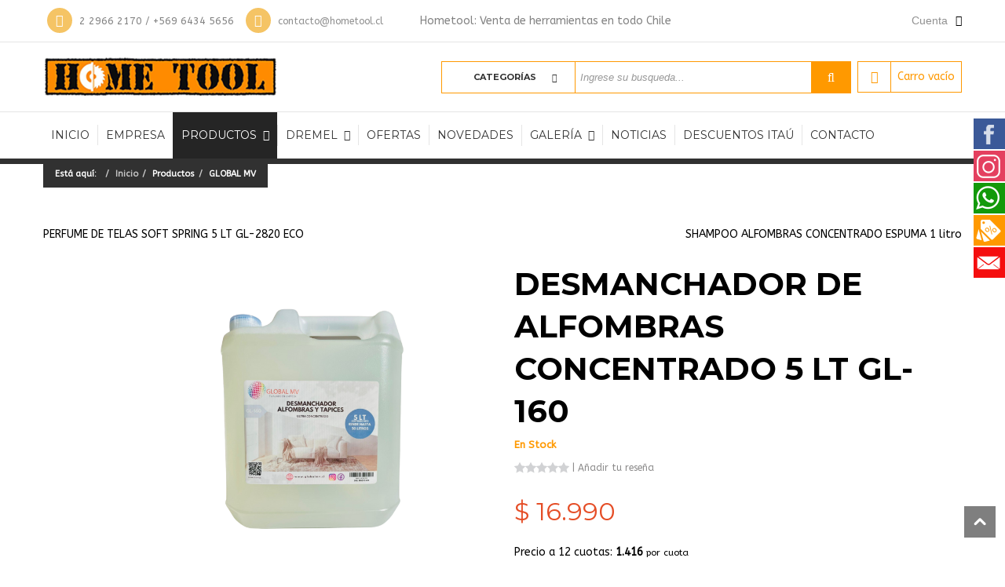

--- FILE ---
content_type: text/html; charset=utf-8
request_url: https://hometool.cl/index.php/es/productos/global-mv/desmanchador-de-alfombras-concentrado-5-lt-gl-160-detail
body_size: 16218
content:
<!DOCTYPE html>
<html prefix="og: http://ogp.me/ns#" xmlns="http://www.w3.org/1999/xhtml" xml:lang="es-es" lang="es-es" dir="ltr">
<head>
    <meta http-equiv="X-UA-Compatible" content="IE=edge">
    <meta name="viewport" content="width=device-width, initial-scale=1">
    
    <base href="https://hometool.cl/index.php/es/productos/global-mv/desmanchador-de-alfombras-concentrado-5-lt-gl-160-detail" />
	<meta http-equiv="content-type" content="text/html; charset=utf-8" />
	<meta name="keywords" content="Hometool | Ventas De Herramientas Eléctricas Con Las Mejores Marcas. | Black | Decker | Bosch | Dewalt | Dremel | Ford | Hilti | Karcher | Krafter | Skill | Stanley | Uyustools | Lijadora Orbital 200 Watts Skil | Sierra Caladora Skil - 380 W | Taladro Percutor Skil 1/2&quot; 550 W | Taladro Percutor 13mm 700w Dewalt | Sierra Caladora 500w Dewalt | Esmeril Angular 4 1/2&quot; 1400w Dewalt | Esmeril Angular 9&quot; 2200w Dewalt | Esmeril Angular 7&quot; 2200w Dewalt | Sierra Caladora 780 W Dewalt | Sierra Circular 7 1/4&quot; 1400w Dewalt | Rotomartillo Sds Max 10kg 1500w Dewalt | Taladro Rotación 10mm (3/8&quot;) 550 W Dewalt | Kit Pistola Calor 1800w Stanley | Taladro De Percusion ½ | Taladro De Percusion 1/2&quot; 800 Watts Stanley | Atornillador Drywall 520 Watts Stanley | Esmeril Angular 4 ½  Stanley | Esmeril Angular 4 1/2&quot; 850 Watts Stanley | Esmeril Angular 7&quot; 2200 Watts Stanley | Lijadora Orbital 1/4&quot; 220 Watts Stanley | Soplador/Aspirador 600 Watts Stanley | Taladro De Rotacion 3/8&quot; 550 | Cepillo 650 W Black&amp;Decker | Taladro Percutor 550w  Black&amp;Decker | Taladro Percutor Vel Variable 3/8 550w Black&amp;Decker | Taladro Percutor 550w Black + Decker | Sierra Caladora Velocidad Variable De 420 Black&amp;Decker | Sierra Electrica 1850w Black&amp;Decker | Esmeril 4.5&quot; 820w Blackdecker | Soldadora Inverter 80 Amp Krafter Dw-100" />
	<meta name="title" content="DESMANCHADOR DE ALFOMBRAS CONCENTRADO 5 LT GL-160" />
	<meta name="description" content="DESMANCHADOR DE ALFOMBRAS CONCENTRADO 5 LT GL-160 GLOBAL MV " />
	<meta name="generator" content="Joomla! - Open Source Content Management" />
	<title>GLOBAL MV: DESMANCHADOR DE ALFOMBRAS CONCENTRADO 5 LT GL-160</title>
	<link href="https://hometool.cl/index.php/es/productos/global-mv/desmanchador-de-alfombras-concentrado-5-lt-gl-160-detail" rel="canonical" />
	<link href="/templates/vina_mogan/images/favicon.ico" rel="shortcut icon" type="image/vnd.microsoft.icon" />
	<link href="/favicon.ico" rel="shortcut icon" type="image/vnd.microsoft.icon" />
	<link href="https://cdnjs.cloudflare.com/ajax/libs/simple-line-icons/2.4.1/css/simple-line-icons.min.css" rel="stylesheet" type="text/css" />
	<link href="/components/com_k2/css/k2.css?v=2.9.0" rel="stylesheet" type="text/css" />
	<link href="/components/com_virtuemart/assets/css/chosen.css?vmver=73f2b6af" rel="stylesheet" type="text/css" />
	<link href="/components/com_virtuemart/assets/css/jquery.fancybox-1.3.4.css?vmver=73f2b6af" rel="stylesheet" type="text/css" />
	<link href="//fonts.googleapis.com/css?family=ABeeZee:regular,italic&amp;subset=latin" rel="stylesheet" type="text/css" />
	<link href="//fonts.googleapis.com/css?family=Montserrat:regular,700&amp;subset=latin" rel="stylesheet" type="text/css" />
	<link href="/templates/vina_mogan/css/bootstrap.min.css" rel="stylesheet" type="text/css" />
	<link href="/templates/vina_mogan/css/font-awesome.min.css" rel="stylesheet" type="text/css" />
	<link href="/templates/vina_mogan/css/owl.carousel.css" rel="stylesheet" type="text/css" />
	<link href="/templates/vina_mogan/css/owl.theme.css" rel="stylesheet" type="text/css" />
	<link href="/templates/vina_mogan/css/legacy.css" rel="stylesheet" type="text/css" />
	<link href="/templates/vina_mogan/css/template.css" rel="stylesheet" type="text/css" />
	<link href="/templates/vina_mogan/css/presets/preset1.css" rel="stylesheet" type="text/css" class="preset" />
	<link href="https://www.hometool.cl/modules/mod_vina_treeview_menus/assets/css/jquery.treeview.css" rel="stylesheet" type="text/css" />
	<link href="/media/com_acymailing/css/module_default.css?v=1673619110" rel="stylesheet" type="text/css" />
	<link href="/media/mod_social_slider/css/style.css" rel="stylesheet" type="text/css" />
	<link href="/modules/mod_sp_vmsearch/assets/css/style.css" rel="stylesheet" type="text/css" />
	<style type="text/css">
body{font-family:ABeeZee, sans-serif; font-weight:normal; }h1{font-family:Montserrat, sans-serif; font-weight:700; }h2{font-family:Montserrat, sans-serif; font-weight:700; }h3{font-family:Montserrat, sans-serif; font-weight:normal; }h4{font-family:Montserrat, sans-serif; font-weight:normal; }h5{font-family:Montserrat, sans-serif; font-weight:700; }h6{font-family:Montserrat, sans-serif; font-weight:700; }#cert table {
    width: 100%;
}
#cert table tr td {
    width: 50%;
}
#cert table tr td img {
    max-width: 150px;margin-right: 20px;
    float: left;
}
#cert table tr td h4{color: #8a8a8a;    margin-top: 50px;}#sp-left .sp-module .VmOpen ul.menu li {padding-left:20px;}
#sp-left .sp-module .VmOpen ul.menu li:before {display:none;}
.sp-module-content .VMmenu li.VmClose, .sp-module-content .VMmenu li.VmOpen {
  clear: both;
}
#sp-left .sp-module ul li:before {float:left;}
#sp-left .sp-module ul li.VmOpen a {
  color: #ff9900;
}
.mimenu span.image-title:hover {
    color: #ff9900;
}
.mimenu .sp-module .sp-module-content ul.mod_menu.menu li {
    margin-bottom: 15px;
    display: inline-block;
}
html body li.sp-menu-item a img {
width: 40%;margin-right: 5px;
    margin-bottom: 10px;
}
.mimenu span.image-title {
    color: white;
}

.mimenu .sp-dropdown-mega .sp-mega-group .sp-menu-item .sp-group-title {
    display: none;
}
.mimenu .sp-dropdown-mega .sp-mega-group .sp-menu-item {
    display: none;
}
.mimenu .sp-module {
    margin-top: 0px;
}
html body li.sp-menu-item.sp-has-child .sp-menu-right .sp-dropdown-inner .sp-dropdown-items li.sp-menu-item {
    margin-bottom: 0px;
    height: 38px;
}
div.sp-dropdown .sp-dropdown-inner .sp-dropdown-items .sp-menu-item a:hover img {display:none;}
div.sp-dropdown .sp-dropdown-inner .sp-dropdown-items .sp-menu-item a:hover {
    background-color: rgba(255, 153, 0, 0.8);
    padding: 10px 0px;
    color: white;
    font-weight: bold;
text-align: left;
    padding-left: 10px;
}
html body .sp-megamenu-parent .sp-dropdown li.sp-menu-item >a {
    padding: 10px 0;
    padding-left: 10px;
}
.itemid-471 .blog article.item .entry-image a img {
    height: 140px;
    width: auto;
}
html body .borrar  {display:none;}
.product-grid-view .product-row .product  .product-inner .border-hover .box-content:hover {
-moz-box-shadow: 0px 0px 3px #333;
-webkit-box-shadow: 0px 0px 3px #333;
-webkit-box-shadow: 0px 0px 3px #333;
box-shadow:0px 0px 3px #333;
}
li.cyberday a {
    border-left: 0px solid #e5e5e5;
color:white;
}
li.cyberday {
    background: #ff9900;
}
li.cyberday {
  animation: myanimation 3s infinite;
}

@keyframes myanimation {
  0% {background-color: #ff9900;}
  25%{background-color:#252525;}
  50%{background-color:#ff9900;}
  75%{background-color:#252525;}
  100% {background-color: #ff990;}
}



.djslider-default img.dj-image {

    min-height: 255px;
    max-height: 255px;
}

.itemid-438 div.entry-header.has-post-format {display:none;}
body .sp-megamenu-parent >li > a {
    padding: 0px 10px;}

html body .insta-item {
    width: 180px;
    height: 180px;
}
body.itemid-438 #sp-home1-blog-slider {display:none;}
.embed-container {
    position: relative;
    padding-bottom: 56.25%;
    height: 0;
    overflow: hidden;
}
.embed-container iframe {
    position: absolute;
    top:0;
    left: 0;
    width: 100%;
    height: 100%;
}
.catItemVideoBlock h3{
    display: none;
}
li.sp-menu-item.sp-has-child .sp-menu-right .sp-dropdown-inner .sp-dropdown-items li.dremel {display:none;}
html body div.ApRawHtml.block {
  margin: 0 0 0px;
}.jj_sl_navigation li a {
			background-color:#33353b;
			text-align:right;
			color:#ffffff !important;
		}
		.jj_sl_navigation .jj_sprite {
			background-image: url(https://hometool.cl/media/mod_social_slider/icons/sprite-white.png);
		}.jj_sl_navigation { top:150px;
			}.jj_sl_navigation .jj_sl_custom1 a:hover{
			background-color: #e4405f;
		 }
		 .jj_sl_navigation .jj_sl_custom2 a:hover{
			background-color: #13990a;
		 }
		 .jj_sl_navigation .jj_sl_custom3 a:hover{
			background-color: #ff9900;
		 }
		 .jj_sl_navigation .jj_sl_custom4 a:hover{
			background-color: #f50e0e;
		 }
		 .jj_sl_navigation .jj_sl_custom5 a:hover{
			background-color: #000000;
		 }
				.jj_sl_navigation .jj_sprite_custom.jj_custom1 {
					background-image: url(https://hometool.cl/media/mod_social_slider/icons/instagram.png);
				}
				.jj_sl_navigation .jj_sprite_custom.jj_custom2 {
					background-image: url(https://hometool.cl/media/mod_social_slider/icons/whatsapp.png);
				}
				.jj_sl_navigation .jj_sprite_custom.jj_custom3 {
					background-image: url(https://hometool.cl/media/mod_social_slider/icons/ofertas.png);
				}
				.jj_sl_navigation .jj_sprite_custom.jj_custom4 {
					background-image: url(https://hometool.cl/media/mod_social_slider/icons/correo.png);
				}
				.jj_sl_navigation .jj_sprite_custom.jj_custom5 {
					background-image: url(https://hometool.cl/media/mod_social_slider/icons/icon.png);
				}#sp-top-bar .container .row #sp-top2 .sp-column  .frasetop {
    float: left;    margin-top: 17px;
}
#sp-top-bar .container .row #sp-top2 {
    width: 60%;
}
#sp-top-bar .container .row #sp-top1 {
    width: 40%;
}
@media only screen and (max-width: 500px) {
#sp-top-bar .container .row #sp-top2 .sp-column  .frasetop {text-align: left;
    float: left;    margin-top: 0px;
}
#sp-top-bar .container .row #sp-top2 {
    width: 40%;
}
#sp-top-bar .container .row #sp-top1 {
    width: 60%;
}
html body .sp-totop {
    bottom: 100px;
}
html body .sticky-wrapper.is-sticky {
    display: none;
}
div#mimenu {
    background: #ff9900;
    display: flex;
    margin-left: 6px;
}
div#mimenu #offcanvas-toggler >i {color:white;}
html body .body-innerwrapper #sp-header-sticky-wrapper #sp-header .container {display:none;}
html body .body-innerwrapper .is-sticky #sp-header .container {display:block!important;}
html body #sp-header {
    border-top: 0px solid #e5e5e5;
}
section#sp-slider-wrapper {clear:both;}

#sp-logo .sp-column .logo h1 img.sp-retina-logo {
    max-width: 240px;
}
html body .sp-module-content .sp-vmsearch form {
    max-width: 200px;
}
html body .sp-vmsearch .sp-vmsearch-categorybox {display:none;}
html body .block-mini-cart {
    padding-right: 6px;
}
html body .mini-cart .mini-cart-title .total_products {display:none;}
html body #sp-right-header .sp-module {
    width: auto;
    float: left;
}
html body #sp-header-top {
    margin: 0px 0;float: left;
    width: auto;
}
html body #sp-top-bar {
    border-bottom: 0px solid #e5e5e5;
}
html body #sp-top-bar .sp-module.mod_menu_top .sp-module-title h3{
color:white;
}
html body #sp-top-bar .sp-module.mod_menu_top .sp-module-title {
    background: #ff9900;
    padding: 0px 10px;
}
html body #sp-top1 .sp-column 
 .telefonosmovil table td {
    float: left;
    text-align: left;
    vertical-align: middle;
    line-height: 32px;
}
#sp-top1 .sp-column ul.sp-contact-info {display:none;}
html body .ApRawHtml.block{
    margin: 0 0 0px;
}
html body #sp-top1{
    float: left;
    width: auto;
    padding-left: 20px;
}
html body #sp-top2{
    float: left;
    width: auto;
}
#sp-top-bar .container {padding-left: 0px;
    padding-right: 0px;}
html body #sp-top1 .sp-column 
 .telefonosmovil {display:block;}
}
#sp-top1 .sp-column 
 .telefonosmovil {display:none;}
	</style>
	<script type="application/json" class="joomla-script-options new">{"csrf.token":"eeec3bb1132caa220554f5dfb3aa813d","system.paths":{"root":"","base":""}}</script>
	<script src="/media/jui/js/jquery.min.js?e96a2fe0f3e9ff38034a33018b10e293" type="text/javascript"></script>
	<script src="/media/jui/js/jquery-noconflict.js?e96a2fe0f3e9ff38034a33018b10e293" type="text/javascript"></script>
	<script src="/media/jui/js/jquery-migrate.min.js?e96a2fe0f3e9ff38034a33018b10e293" type="text/javascript"></script>
	<script src="/media/k2/assets/js/k2.frontend.js?v=2.9.0&amp;sitepath=/" type="text/javascript"></script>
	<script src="/templates/vina_mogan/js/jquery.custom.fancybox-1.3.4.pack.js" type="text/javascript"></script>
	<script src="/components/com_virtuemart/assets/js/jquery-ui.min.js?vmver=1.9.2" type="text/javascript"></script>
	<script src="/components/com_virtuemart/assets/js/jquery.ui.autocomplete.html.js" type="text/javascript"></script>
	<script src="/components/com_virtuemart/assets/js/jquery.noconflict.js" async="async" type="text/javascript"></script>
	<script src="/components/com_virtuemart/assets/js/vmsite.js?vmver=73f2b6af" type="text/javascript"></script>
	<script src="/components/com_virtuemart/assets/js/chosen.jquery.min.js?vmver=73f2b6af" type="text/javascript"></script>
	<script src="/components/com_virtuemart/assets/js/vmprices.js?vmver=73f2b6af" type="text/javascript"></script>
	<script src="/components/com_virtuemart/assets/js/dynupdate.js?vmver=73f2b6af" type="text/javascript"></script>
	<script src="https://hometool.cl/templates/vina_mogan/js/jquery.carouFredSel-6.2.1-packed.js" type="text/javascript"></script>
	<script src="/templates/vina_mogan/js/bootstrap.min.js" type="text/javascript"></script>
	<script src="/templates/vina_mogan/js/jquery.sticky.js" type="text/javascript"></script>
	<script src="/templates/vina_mogan/js/main.js" type="text/javascript"></script>
	<script src="/templates/vina_mogan/js/owl.carousel.js" type="text/javascript"></script>
	<script src="/templates/vina_mogan/js/bootstrap-select.min.js" type="text/javascript"></script>
	<script src="/templates/vina_mogan/js/template.js" type="text/javascript"></script>
	<script src="https://www.hometool.cl/modules/mod_vina_treeview_menus/assets/js/jquery.cookie.js" type="text/javascript"></script>
	<script src="https://www.hometool.cl/modules/mod_vina_treeview_menus/assets/js/jquery.treeview.js" type="text/javascript"></script>
	<script src="/media/com_acymailing/js/acymailing_module.js?v=550" type="text/javascript" async="async"></script>
	<script src="/media/system/js/mootools-core.js?e96a2fe0f3e9ff38034a33018b10e293" type="text/javascript"></script>
	<script src="/media/system/js/core.js?e96a2fe0f3e9ff38034a33018b10e293" type="text/javascript"></script>
	<script src="/modules/mod_virtuemart_cart/assets/js/update_cart.js?vmver=73f2b6af" type="text/javascript"></script>
	<script src="/modules/mod_sp_vmsearch/assets/js/bootstrap-typeahead.js" type="text/javascript"></script>
	<script type="text/javascript">
if (typeof(VirtueMartCart_byPV) !== 'undefined') VirtueMartCart_byPV.clearFieldsLocal(true, true); else if (typeof(Storage) !== 'undefined') { sessionStorage.setItem('bypv.virtuemartcart.bt', null);sessionStorage.setItem('bypv.virtuemartcart.st', null); }//<![CDATA[ 
if (typeof Virtuemart === "undefined"){
	var Virtuemart = {};}
var vmSiteurl = 'https://hometool.cl/' ;
Virtuemart.vmSiteurl = vmSiteurl;
var vmLang = '&lang=es';
Virtuemart.vmLang = vmLang; 
var vmLangTag = 'es';
Virtuemart.vmLangTag = vmLangTag;
var Itemid = '&Itemid=537';
Virtuemart.addtocart_popup = "1" ; 
var usefancy = true; //]]>

		jQuery(function($) {							
			$('.to_review, .count_review').click(function() {
				$('html, body').animate({
					scrollTop: ($('#tab-block').offset().top - 120)
				},500);									
				$('#tabs-detail-product li').removeClass('active');
				$('#tabs-detail-product li.tab_review').addClass('active');
				$('#vinaTabContent >div').removeClass('active');
				$('#vinaTabContent #vina-reviews').addClass('active');
			});
		})
		if(typeof acymailing == 'undefined'){
					var acymailing = Array();
				}
				acymailing['NAMECAPTION'] = 'Name';
				acymailing['NAME_MISSING'] = 'Please enter your name';
				acymailing['EMAILCAPTION'] = 'E-mail';
				acymailing['VALID_EMAIL'] = 'Please enter a valid e-mail address';
				acymailing['ACCEPT_TERMS'] = 'Please check the Terms and Conditions';
				acymailing['CAPTCHA_MISSING'] = 'The captcha is invalid, please try again';
				acymailing['NO_LIST_SELECTED'] = 'Please select the lists you want to subscribe to';
		
//<![CDATA[
jQuery(document).ready(function() {
		jQuery('#VMmenu50_51806 li.VmClose ul').hide();
		jQuery('#VMmenu50_51806 li .VmArrowdown').click(
		function() {

			if (jQuery(this).parent().next('ul').is(':hidden')) {
				jQuery('#VMmenu50_51806 ul:visible').delay(500).slideUp(500,'linear').parents('li').addClass('VmClose').removeClass('VmOpen');
				jQuery(this).parent().next('ul').slideDown(500,'linear');
				jQuery(this).parents('li').addClass('VmOpen').removeClass('VmClose');
			}
		});
	});
//]]>
jQuery(function($){ initTooltips(); $("body").on("subform-row-add", initTooltips); function initTooltips (event, container) { container = container || document;$(container).find(".hasTooltip").tooltip({"html": true,"container": "body"});} });
	</script>
	
	<!-- Global site tracking tag - Google Analytics -->
	<script type="text/javascript">
		(function(i,s,o,g,r,a,m){i['GoogleAnalyticsObject']=r;i[r]=i[r]||function(){
		(i[r].q=i[r].q||[]).push(arguments)},i[r].l=1*new Date();a=s.createElement(o),
		m=s.getElementsByTagName(o)[0];a.async=1;a.src=g;m.parentNode.insertBefore(a,m)
		})(window,document,'script','https://www.google-analytics.com/analytics.js','ga');

		ga('create', 'UA-113398760-1', 'auto');
		ga('send', 'pageview');
	</script>

	<!-- Facebook Pixel Conversion Tracking Tag -->
	<script type="text/javascript">
		!function(f,b,e,v,n,t,s)
		{if(f.fbq)return;n=f.fbq=function(){n.callMethod?
		n.callMethod.apply(n,arguments):n.queue.push(arguments)};
		if(!f._fbq)f._fbq=n;n.push=n;n.loaded=!0;n.version='2.0';
		n.queue=[];t=b.createElement(e);t.async=!0;
		t.src=v;s=b.getElementsByTagName(e)[0];
		s.parentNode.insertBefore(t,s)}(window, document,'script',
		'https://connect.facebook.net/en_US/fbevents.js');

		fbq('init', '1068339750365792');
		fbq('track', 'PageView');

		fbq('track', 'ViewContent', {
    "content_ids": [
        "432432"
    ],
    "content_name": "DESMANCHADOR DE ALFOMBRAS CONCENTRADO 5 LT GL-160",
    "content_type": "product",
    "value": 16990,
    "currency": "CLP"
});
	</script>

   
    <div 
    class="ApRawHtml block">
	
      
        <div class="block_content">
            <!--Start of Tawk.to Script--><script type="text/javascript">var Tawk_API=Tawk_API||{}, Tawk_LoadStart=new Date();(function(){var s1=document.createElement("script"),s0=document.getElementsByTagName("script")[0];s1.async=true;s1.src='https://embed.tawk.to/5ad0c4d04b401e45400e9b6f/default';s1.charset='UTF-8';s1.setAttribute('crossorigin','*');s0.parentNode.insertBefore(s1,s0);})();</script><!--End of Tawk.to Script-->
        </div>
	
</div>





</head>
<body id="style-layout1" class="site com-virtuemart view-productdetails no-layout no-task itemid-537 es-es ltr  sticky-header layout-fluid ">
    <div class="body-innerwrapper">
        <section id="sp-top-bar"><div class="container"><div class="row"><div id="sp-top1" class="col-sm-8 col-md-8"><div class="sp-column "><ul class="sp-contact-info"><li class="sp-contact-phone"><i class="fa fa-phone"></i> 2 2966 2170 / +569 6434 5656</li><li class="sp-contact-email"><i class="fa fa-envelope"></i> <a href="mailto:contacto@hometool.cl">contacto@hometool.cl</a></li></ul><div class="sp-module telefonosmovil"><div class="sp-module-content"><!-- BEGIN: Custom advanced (www.pluginaria.com) --><div class="sp-contact-info">
<table>
<tr>
<td><i class="fa fa-phone"></i></td><td><a href="tel:229662170">2 29662170</a> <br> <a href="tel:56964345656">( 56) 96434 5656</a></td>
<td style="clear:both;"><i class="fa fa-envelope"></i></td><td><a href="mailto:contacto@hometool.cl">contacto@hometool.cl</a></td>
</table>
</div><!-- END: Custom advanced (www.pluginaria.com) --></div></div></div></div><div id="sp-top2" class="col-sm-4 col-md-4"><div class="sp-column "><div class="sp-module frasetop"><div class="sp-module-content"><!-- BEGIN: Custom advanced (www.pluginaria.com) -->Hometool: Venta de herramientas en todo Chile<!-- END: Custom advanced (www.pluginaria.com) --></div></div><div class="sp-module mod_menu_top"><div class="sp-module-title"><h3>Cuenta</h3></div><div class="sp-module-content"><ul class="mod_menu menu">
<li class="item-152"><a href="/index.php/es/mi-carrito" >Mi Carrito</a></li></ul>
</div></div></div></div></div></div></section><section id="sp-header-top"><div class="container"><div class="row"><div id="sp-logo" class="col-sm-4 col-md-4"><div class="sp-column "><a class="logo" href="/"><h1><img class="sp-default-logo" src="/templates/vina_mogan/images/presets/preset1/logo.png" alt="Home Tool"><img class="sp-retina-logo" src="/templates/vina_mogan/images/presets/preset1/logo@2x.png" alt="Home Tool" width="300" height="52"></h1></a></div></div><div id="sp-right-header" class="col-sm-8 col-md-8"><div class="sp-column "><div class="sp-module "><div class="sp-module-content">
<!-- Virtuemart 2 Ajax Card -->
<div class="vmCartModule " id="vmCartModule">
			<div class="block-mini-cart">			                       		
			<div class="mini-cart mini-cart-body">
				<a class="mini-cart-title">
					<i class="fa fa-shopping-cart"></i>
					<!--<span class="item-cart">					
						<span class="total">Total <strong>$ 5.000</strong></span>
					</span>	 -->
					<span class="total_products">
						Carro vacío					</span>					
				</a>
				<div id="hiddencontainer" class="hiddencontainer" style=" display: none; ">
					<div class="vmcontainer">
						<div class="product_row">
							<span class="quantity"></span>&nbsp;x&nbsp;<span class="product_name"></span>

													<div class="subtotal_with_tax" style="float: right;"></div>
												<div class="customProductData"></div><br>
						</div>
					</div>
				</div>
				<div class="mini-cart-content">	
					<div class="vm_cart_products">
						<div class="vmcontainer">
															<p class="empty">¡Su carrito está vacio!</p>
													</div>
					</div>			
					<div class="total">						
						Total <strong>$ 5.000</strong>						
					</div>			
					<div class="show_cart">
												<a style ="float:right;" href="/index.php/es/mi-carrito" rel="nofollow" >Mostrar carro</a>					</div>
					<div style="clear:both;"></div>
					<div class="payments_signin_button" ></div>
				</div>
			</div>			
		</div>					
		<noscript>
		Por favor, espere	</noscript>	
</div></div></div><div class="sp-module "><div class="sp-module-content"><div class=" sp-vmsearch" id="sp-vmsearch-117">
    <form action="/index.php/es/productos/dremel/results,1-9?search=true" method="get">

        <div class="sp-vmsearch-categorybox">
            <div class="cat-button dropdown-toggle sp-vmsearch-category-name">
                <div class="category-name-wrapper">
                    <span class="category-name">CATEGORÍAS</span>
                </div>
                <i class="fa fa-caret-down">&nbsp;</i>
            </div>

            <select name="virtuemart_category_id" class="sp-vmsearch-categories">
                <option value="0" data-name="CATEGORÍAS">CATEGORÍAS</option>
                <option  value="98" data-name="BAHCO"> BAHCO</option><option  value="101" data-name="BIG BOI"> BIG BOI</option><option  value="70" data-name="BLACK&DECKER"> BLACK&DECKER</option><option  value="71" data-name="BOSCH"> BOSCH</option><option  value="72" data-name="DEWALT"> DEWALT</option><option selected="selected" value="73" data-name="DREMEL"> DREMEL</option><option  value="88" data-name="Accesorios">-- Accesorios</option><option  value="92" data-name="Fibra de Vidrio">---- Fibra de Vidrio</option><option  value="90" data-name="Madera">---- Madera</option><option  value="89" data-name="Metal">---- Metal</option><option  value="93" data-name="Plástico">---- Plástico</option><option  value="91" data-name="Vidrio">---- Vidrio</option><option  value="87" data-name="Aditamentos">-- Aditamentos</option><option  value="86" data-name="Herramientas">-- Herramientas</option><option  value="103" data-name="EINHELL"> EINHELL</option><option  value="96" data-name="FERRIMACO"> FERRIMACO</option><option  value="74" data-name="FORD"> FORD</option><option  value="85" data-name="FREUD"> FREUD</option><option  value="100" data-name="GLADIATOR"> GLADIATOR</option><option  value="102" data-name="GLOBAL MV"> GLOBAL MV</option><option  value="94" data-name="HARDEN TOOLS "> HARDEN TOOLS </option><option  value="75" data-name="HILTI"> HILTI</option><option  value="84" data-name="INECO"> INECO</option><option  value="95" data-name="INL"> INL</option><option  value="97" data-name="ITAÚ"> ITAÚ</option><option  value="76" data-name="KARCHER"> KARCHER</option><option  value="77" data-name="KRAFTER"> KRAFTER</option><option  value="104" data-name="MEGUIARS"> MEGUIARS</option><option  value="81" data-name="OFERTAS"> OFERTAS</option><option  value="82" data-name="OUTLET"> OUTLET</option><option  value="78" data-name="SKILL"> SKILL</option><option  value="79" data-name="STANLEY"> STANLEY</option><option  value="80" data-name="UYUSTOOLS"> UYUSTOOLS</option>            </select>
        </div>

        <input type="hidden" name="limitstart" value="0" />
        <input type="hidden" name="option" value="com_virtuemart" />
        <input type="hidden" name="view" value="category" />
        <div class="search-button-wrapper">
            <button type="submit" class="search-button"><i class="fa fa-search"></i><span>Search</span></button>
        </div>            
        <div class="search-input-wrapper">
            <input type="text" name="keyword" autocomplete="off" class="sp-vmsearch-box" value="" placeholder="Ingrese su busqueda..."/>
        </div>
    </form>
</div>

<script type="text/javascript">
    jQuery(function($){
            
            // change event
            $('#sp-vmsearch-117 .sp-vmsearch-categories').on('change', function(event){
                    var $name = $(this).find(':selected').attr('data-name');
                    $('#sp-vmsearch-117 .sp-vmsearch-category-name .category-name').text($name);

            });


            // typeahed
            $('#sp-vmsearch-117 .sp-vmsearch-box').typeahead({
                    items  : '10',
                    source : (function(query, process){
                            return $.post('https://hometool.cl/index.php/es/productos/dremel/by,ordering', 
                                { 
                                    'module_id': '117',
                                    'char': query,
                                    'category': $('#sp-vmsearch-117 .sp-vmsearch-categories').val()
                                }, 
                                function (data) {
                                    return process(data);
                                },'json');
                    }),
            }); 
    });
    </script></div></div><div class="sp-module "><div class="sp-module-content"><!-- BEGIN: Custom advanced (www.pluginaria.com) --><div id="mimenu"><a id="offcanvas-toggler" class="visible-xs visible-sm" href="#"><i class="fa fa-bars"></i></a></div><!-- END: Custom advanced (www.pluginaria.com) --></div></div></div></div></div></div></section><header id="sp-header"><div class="container"><div class="row"><div id="sp-menu" class="col-xs-4 col-sm-12 col-md-12"><div class="sp-column ">			<div class='sp-megamenu-wrapper'>
				<a id="offcanvas-toggler" class="visible-xs visible-sm" href="#"><i class="fa fa-bars"></i></a>
				<ul class="sp-megamenu-parent menu-fade hidden-xs hidden-sm"><li class="sp-menu-item"><a  href="/index.php/es/" >Inicio</a></li><li class="sp-menu-item"><a  href="/index.php/es/empresa" >Empresa</a></li><li class="sp-menu-item borrar"><a  href="/index.php/es/terminos-y-condiciones" >Términos y Condiciones</a></li><li class="sp-menu-item sp-has-child mimenu active"><a  href="/" >Productos</a><div class="sp-dropdown sp-dropdown-main sp-dropdown-mega sp-menu-right" style="width: 600px;"><div class="sp-dropdown-inner"><div class="row"><div class="col-sm-4"><ul class="sp-mega-group"><li class="sp-menu-item sp-has-child mimenu active"><a class="sp-group-title"  href="/" >Productos</a><ul class="sp-mega-group-child sp-dropdown-items"><li class="sp-menu-item"><a  href="/index.php/es/productos/black-decker" ><img src="/images/marcas/blackdecker.png" alt="BLACK + DECKER" /><span class="image-title">BLACK + DECKER</span> </a></li><li class="sp-menu-item"><a  href="/index.php/es/productos/bosch" ><img src="/images/marcas/bosch.png" alt="BOSCH" /><span class="image-title">BOSCH</span> </a></li><li class="sp-menu-item"><a  href="/index.php/es/productos/dewalt" ><img src="/images/marcas/dewalt.png" alt="DEWALT" /><span class="image-title">DEWALT</span> </a></li><li class="sp-menu-item dremel"><a  href="/index.php/es/productos/dremel" ><img src="/images/marcas/dremel.png" alt="DREMEL" /><span class="image-title">DREMEL</span> </a></li><li class="sp-menu-item"><a  href="/index.php/es/productos/ferrimaco" ><img src="/images/32131.jpg" alt="FERRIMACO" /><span class="image-title">FERRIMACO</span> </a></li><li class="sp-menu-item"><a  href="/index.php/es/productos/ford" ><img src="/images/marcas/ford.png" alt="FORD" /><span class="image-title">FORD</span> </a></li><li class="sp-menu-item"><a  href="/index.php/es/productos/harden-tools" ><img src="/images/HARDEN-TOOLS.png" alt="HARDEN TOOLS " /><span class="image-title">HARDEN TOOLS </span> </a></li><li class="sp-menu-item"><a  href="/index.php/es/productos/hilti" ><img src="/images/marcas/hilti.png" alt="HILTI" /><span class="image-title">HILTI</span> </a></li><li class="sp-menu-item"><a  href="/index.php/es/productos/ineco" ><img src="/images/logo-ingco_0x480.png" alt="INECO" /><span class="image-title">INECO</span> </a></li><li class="sp-menu-item"><a  href="/index.php/es/productos/karcher" ><img src="/images/marcas/karcher.png" alt="KARCHER" /><span class="image-title">KARCHER</span> </a></li><li class="sp-menu-item"><a  href="/index.php/es/productos/krafter" ><img src="/images/marcas/krafter.png" alt="KRAFTER" /><span class="image-title">KRAFTER</span> </a></li><li class="sp-menu-item"><a  href="/index.php/es/productos/inl" >INL</a></li><li class="sp-menu-item"><a  href="/index.php/es/productos/skill" ><img src="/images/marcas/skill.png" alt="SKILL" /><span class="image-title">SKILL</span> </a></li><li class="sp-menu-item"><a  href="/index.php/es/productos/stanley" ><img src="/images/marcas/stanley.png" alt="STANLEY" /><span class="image-title">STANLEY</span> </a></li><li class="sp-menu-item"><a  href="/index.php/es/productos/uyustools" ><img src="/images/marcas/uyustools.png" alt="UYUSTOOLS" /><span class="image-title">UYUSTOOLS</span> </a></li><li class="sp-menu-item"><a  href="/index.php/es/productos/bahco" >BAHCO</a></li><li class="sp-menu-item"><a  href="/index.php/es/productos/to-work-for" >TO WORK FOR</a></li><li class="sp-menu-item"><a  href="/index.php/es/productos/gladiador" >GLADIATOR</a></li><li class="sp-menu-item"><a  href="/index.php/es/productos/big-boi" >BIG BOI</a></li><li class="sp-menu-item current-item active"><a  href="/index.php/es/productos/global-mv" >GLOBAL MV</a></li><li class="sp-menu-item"><a  href="/index.php/es/productos/einhell" >EINHELL</a></li><li class="sp-menu-item"><a  href="/index.php/es/productos/meguiars" >MEGUIARS</a></li></ul></li></ul><div class="sp-module "><div class="sp-module-content"><ul class="mod_menu menu">
<li class="item-473"><a href="/index.php/es/productos/black-decker" ><img src="/images/marcas/blackdecker.png" alt="BLACK + DECKER" /><span class="image-title">BLACK + DECKER</span></a></li><li class="item-474"><a href="/index.php/es/productos/bosch" ><img src="/images/marcas/bosch.png" alt="BOSCH" /><span class="image-title">BOSCH</span></a></li><li class="item-475"><a href="/index.php/es/productos/dewalt" ><img src="/images/marcas/dewalt.png" alt="DEWALT" /><span class="image-title">DEWALT</span></a></li><li class="item-476"><a href="/index.php/es/productos/dremel" ><img src="/images/marcas/dremel.png" alt="DREMEL " /><span class="image-title">DREMEL </span></a></li><li class="item-477"><a href="/index.php/es/productos/ferrimaco" ><img src="/images/32131.jpg" alt="FERRIMACO " /><span class="image-title">FERRIMACO </span></a></li><li class="item-494"><a href="/index.php/es/productos/bahco" ><img src="/images/descarga11.png" alt="BAHCO" /><span class="image-title">BAHCO</span></a></li><li class="item-535"><a href="/index.php/es/productos/big-boi" ><img src="/images/Logos_in_curves-02.jpg" alt="BIG BOI" /><span class="image-title">BIG BOI</span></a></li></ul>
</div></div></div><div class="col-sm-4"><div class="sp-module "><div class="sp-module-content"><ul class="mod_menu menu">
<li class="item-478"><a href="/index.php/es/productos/ford" ><img src="/images/marcas/ford.png" alt="FORD" /><span class="image-title">FORD</span></a></li><li class="item-479"><a href="/index.php/es/productos/harden-tools" ><img src="/images/HARDEN-TOOLS.png" alt="HARDEN TOOLS" /><span class="image-title">HARDEN TOOLS</span></a></li><li class="item-480"><a href="/index.php/es/productos/hilti" ><img src="/images/marcas/hilti.png" alt=" HILTI " /><span class="image-title"> HILTI </span></a></li><li class="item-481"><a href="/index.php/es/productos/ineco" ><img src="/images/1logo-ingco_0x480.png" alt="INECO" /><span class="image-title">INECO</span></a></li><li class="item-482"><a href="/index.php/es/productos/karcher" ><img src="/images/marcas/karcher.png" alt="KARCHER" /><span class="image-title">KARCHER</span></a></li><li class="item-496"><a href="/index.php/es/productos/meguiars" ><img src="/images/banners/101racing-tienda-oficial-meguiars-en-Canarias.png" alt="MEGUIARS" /><span class="image-title">MEGUIARS</span></a></li><li class="item-536 current active"><a href="/index.php/es/productos/global-mv" ><img src="/images/banners/global_mv.png" alt="GLOBAL MV" /><span class="image-title">GLOBAL MV</span></a></li></ul>
</div></div></div><div class="col-sm-4"><div class="sp-module "><div class="sp-module-content"><ul class="mod_menu menu">
<li class="item-483"><a href="/index.php/es/productos/krafter" ><img src="/images/marcas/krafter.png" alt="KRAFTER " /><span class="image-title">KRAFTER </span></a></li><li class="item-492"><a href="/index.php/es/productos/inl" ><img src="/images/logo_INL_2018_cuadrado-01.jpg" alt="INL" /><span class="image-title">INL</span></a></li><li class="item-485"><a href="/index.php/es/productos/skill" ><img src="/images/marcas/skill.png" alt=" SKILL" /><span class="image-title"> SKILL</span></a></li><li class="item-486"><a href="/index.php/es/productos/stanley" ><img src="/images/marcas/stanley.png" alt="STANLEY" /><span class="image-title">STANLEY</span></a></li><li class="item-487"><a href="/index.php/es/productos/uyustools" ><img src="/images/marcas/uyustools.png" alt="UYUSTOOLS " /><span class="image-title">UYUSTOOLS </span></a></li><li class="item-531"><a href="/index.php/es/productos/gladiador" ><img src="/images/marcas/Gladiator.jpg" alt="GLADIATOR" /><span class="image-title">GLADIATOR</span></a></li><li class="item-539"><a href="/index.php/es/productos/einhell" ><img src="/images/banners/299c2248-0055-4522-bfa8-d23ddb68224d.jpg" alt="EINHELL" /><span class="image-title">EINHELL</span></a></li></ul>
</div></div></div></div></div></div></li><li class="sp-menu-item sp-has-child"><a  href="/index.php/es/dremel-inicio" >DREMEL</a><div class="sp-dropdown sp-dropdown-main sp-menu-right" style="width: 240px;"><div class="sp-dropdown-inner"><ul class="sp-dropdown-items"><li class="sp-menu-item"><a  href="/index.php/es/dremel-inicio/herramientas" >HERRAMIENTAS</a></li><li class="sp-menu-item"><a  href="/index.php/es/dremel-inicio/aditamentos" >ADITAMENTOS</a></li><li class="sp-menu-item sp-has-child"><a  href="/index.php/es/dremel-inicio/accesorios" >ACCESORIOS</a><div class="sp-dropdown sp-dropdown-sub sp-menu-right" style="width: 240px;"><div class="sp-dropdown-inner"><ul class="sp-dropdown-items"><li class="sp-menu-item"><a  href="/index.php/es/dremel-inicio/accesorios/vidrio" >VIDRIO</a></li><li class="sp-menu-item"><a  href="/index.php/es/dremel-inicio/accesorios/plastico" >PLÁSTICO</a></li><li class="sp-menu-item"><a  href="/index.php/es/dremel-inicio/accesorios/metal" >METAL</a></li><li class="sp-menu-item"><a  href="/index.php/es/dremel-inicio/accesorios/madera" >MADERA</a></li><li class="sp-menu-item"><a  href="/index.php/es/dremel-inicio/accesorios/fibra-de-vidrio" >FIBRA DE VIDRIO</a></li></ul></div></div></li></ul></div></div></li><li class="sp-menu-item"><a  href="/index.php/es/ofertas" >OFERTAS</a></li><li class="sp-menu-item"><a  href="/index.php/es/novedades" >Novedades</a></li><li class="sp-menu-item sp-has-child"><a  href="/" >Galería</a><div class="sp-dropdown sp-dropdown-main sp-menu-right" style="width: 240px;"><div class="sp-dropdown-inner"><ul class="sp-dropdown-items"><li class="sp-menu-item"><a  href="/index.php/es/galeria/fotos" >FOTOS</a></li><li class="sp-menu-item"><a  href="/index.php/es/galeria/videos" >VIDEOS</a></li></ul></div></div></li><li class="sp-menu-item"><a  href="/index.php/es/noticias" >Noticias</a></li><li class="sp-menu-item"><a  href="/index.php/es/descuentos-itau" >Descuentos Itaú</a></li><li class="sp-menu-item"><a  href="/index.php/es/contacto" >Contacto</a></li></ul>			</div>
		</div></div></div></div></header><section id="sp-breadcrumb-wrapper"><div class="container"><div class="row"><div id="sp-breadcrumb" class="col-sm-12 col-md-12"><div class="sp-column "><div class="sp-module "><div class="sp-module-content"><div class="mod_breadcrumb">
	<ol class="breadcrumb">
		<li><span>Está aquí: &#160;</span></li><li><a href="/index.php/es/" class="pathway">Inicio</a></li><li>Productos</li><li class="active">GLOBAL MV</li>	</ol>
</div></div></div></div></div></div></div></section><section id="sp-page-title"><div class="row"><div id="sp-title" class="col-sm-12 col-md-12"><div class="sp-column "><div class="sp-module "><div class="sp-module-content"><ul class="jj_sl_navigation jj_transition right"><li class="jj_sl_facebook"><a href="https://www.facebook.com/Hometool.Chile/" target="_blank"><span class="jj_social_text">Facebook</span><span class="jj_sprite jj_facebook"></span></a></li><li class="jj_sl_custom1"><a href="https://www.instagram.com/hometool_chile/" target="_blank"><span class="jj_social_text">Instagram</span><span class="jj_sprite_custom jj_custom1"></span></a></li><li class="jj_sl_custom2"><a href="https://api.whatsapp.com/send?phone=56964345656" target="_blank"><span class="jj_social_text">Whatsapp</span><span class="jj_sprite_custom jj_custom2"></span></a></li><li class="jj_sl_custom3"><a href="https://hometool.cl/index.php/es/ofertas" target="_blank"><span class="jj_social_text">Ofertas</span><span class="jj_sprite_custom jj_custom3"></span></a></li><li class="jj_sl_custom4"><a href="mailto:contacto@hometool.cl" target="_blank"><span class="jj_social_text">Correo</span><span class="jj_sprite_custom jj_custom4"></span></a></li></ul></div></div></div></div></div></section><section id="sp-main-body" class="title-style1"><div class="container"><div class="row"><div id="sp-left" class="col-sm-3 col-md-3"><div class="sp-column custom-class"><div class="sp-module "><div class="sp-module-title"><h3>CATEGORÍAS</h3></div><div class="sp-module-content">
<ul class="VMmenu" id="VMmenu50_51806">
	
	<li class="VmClose">
		<div>
			<a href="/index.php/es/productos/bahco" >BAHCO</a>		</div>
			</li>
	
	<li class="VmClose">
		<div>
			<a href="/index.php/es/productos/big-boi" >BIG BOI</a>		</div>
			</li>
	
	<li class="VmClose">
		<div>
			<a href="/index.php/es/productos/black-decker" >BLACK&DECKER</a>		</div>
			</li>
	
	<li class="VmClose">
		<div>
			<a href="/index.php/es/productos/bosch" >BOSCH</a>		</div>
			</li>
	
	<li class="VmClose">
		<div>
			<a href="/index.php/es/productos/dewalt" >DEWALT</a>		</div>
			</li>
	
	<li class="VmClose">
		<div>
			<a href="/index.php/es/productos/dremel" >DREMEL</a>				<span class="VmArrowdown"> </span>
						</div>
				<ul class="menu">
							<li class="VmClose">
					<div ><a href="/index.php/es/dremel-inicio/accesorios" >Accesorios</a></div>
				</li>
									<ul class="menu">
													<li class="VmClose">
								<div ><a href="/index.php/es/dremel-inicio/accesorios/fibra-de-vidrio" >Fibra de Vidrio</a></div>
							</li>
														<li class="VmClose">
								<div ><a href="/index.php/es/dremel-inicio/accesorios/madera" >Madera</a></div>
							</li>
														<li class="VmClose">
								<div ><a href="/index.php/es/dremel-inicio/accesorios/metal" >Metal</a></div>
							</li>
														<li class="VmClose">
								<div ><a href="/index.php/es/dremel-inicio/accesorios/plastico" >Plástico</a></div>
							</li>
														<li class="VmClose">
								<div ><a href="/index.php/es/dremel-inicio/accesorios/vidrio" >Vidrio</a></div>
							</li>
												</ul>
									<li class="VmClose">
					<div ><a href="/index.php/es/dremel-inicio/aditamentos" >Aditamentos</a></div>
				</li>
								<li class="VmClose">
					<div ><a href="/index.php/es/dremel-inicio/herramientas" >Herramientas</a></div>
				</li>
						</ul>
			</li>
	
	<li class="VmClose">
		<div>
			<a href="/index.php/es/productos/einhell" >EINHELL</a>		</div>
			</li>
	
	<li class="VmClose">
		<div>
			<a href="/index.php/es/productos/ferrimaco" >FERRIMACO</a>		</div>
			</li>
	
	<li class="VmClose">
		<div>
			<a href="/index.php/es/productos/ford" >FORD</a>		</div>
			</li>
	
	<li class="VmClose">
		<div>
			<a href="/index.php/es/productos/uyustools/freud" >FREUD</a>		</div>
			</li>
	
	<li class="VmClose">
		<div>
			<a href="/index.php/es/productos/gladiador" >GLADIATOR</a>		</div>
			</li>
	
	<li class="VmClose">
		<div>
			<a href="/index.php/es/productos/global-mv" >GLOBAL MV</a>		</div>
			</li>
	
	<li class="VmClose">
		<div>
			<a href="/index.php/es/productos/harden-tools" >HARDEN TOOLS </a>		</div>
			</li>
	
	<li class="VmClose">
		<div>
			<a href="/index.php/es/productos/hilti" >HILTI</a>		</div>
			</li>
	
	<li class="VmClose">
		<div>
			<a href="/index.php/es/productos/ineco" >INECO</a>		</div>
			</li>
	
	<li class="VmClose">
		<div>
			<a href="/index.php/es/productos/inl" >INL</a>		</div>
			</li>
	
	<li class="VmClose">
		<div>
			<a href="/index.php/es/descuentos-itau" >ITAÚ</a>		</div>
			</li>
	
	<li class="VmClose">
		<div>
			<a href="/index.php/es/productos/karcher" >KARCHER</a>		</div>
			</li>
	
	<li class="VmClose">
		<div>
			<a href="/index.php/es/productos/krafter" >KRAFTER</a>		</div>
			</li>
	
	<li class="VmClose">
		<div>
			<a href="/index.php/es/productos/meguiars" >MEGUIARS</a>		</div>
			</li>
	
	<li class="VmClose">
		<div>
			<a href="/index.php/es/ofertas" >OFERTAS</a>		</div>
			</li>
	
	<li class="VmClose">
		<div>
			<a href="/index.php/es/productos/uyustools/outlet" >OUTLET</a>		</div>
			</li>
	
	<li class="VmClose">
		<div>
			<a href="/index.php/es/productos/skill" >SKILL</a>		</div>
			</li>
	
	<li class="VmClose">
		<div>
			<a href="/index.php/es/productos/stanley" >STANLEY</a>		</div>
			</li>
	
	<li class="VmOpen">
		<div>
			<a href="/index.php/es/productos/uyustools" >UYUSTOOLS</a>		</div>
			</li>
	</ul>
</div></div></div></div><div id="sp-component" class="col-sm-9 col-md-9"><div class="sp-column "><div id="system-message-container">
	</div>

			<div id="bd_results">
			<div id="cf_res_ajax_loader"></div><div class="productdetails-view productdetails">

                <div class="product-neighbours">
			<a href="/index.php/es/productos/global-mv/perfume-de-telas-soft-spring-5-lt-gl-2820-eco-detail" rel="prev" class="previous-page" data-dynamic-update="1">PERFUME DE TELAS SOFT SPRING 5 LT GL-2820 ECO</a><a href="/index.php/es/productos/global-mv/shampoo-alfombras-concentrado-espuma-1-litro-detail" rel="next" class="next-page" data-dynamic-update="1">SHAMPOO ALFOMBRAS CONCENTRADO ESPUMA 1 litro</a>			<div class="clear"></div>
        </div>
    
		

	
    <div class="vm-product-container">
		<div class="vm-product-media-container col-xs-12 col-md-6">
				<div class="main-image">
		<a  data-rel="vm-additional-images" title="gl-160-5lt-Fondo-blanco-web" href="https://hometool.cl/images/stories/virtuemart/product/gl-160-5lt-Fondo-blanco-web.png"><img  id="zoom-image"  loading="lazy"  src="/images/stories/virtuemart/product/gl-160-5lt-Fondo-blanco-web.png"  /></a>				<div class="clear"></div>
	</div>
	<script type="text/javascript" src="/templates/vina_mogan/js/jquery.elevatezoom.js"></script>
			
		</div>

		<div class="vm-product-details-container col-xs-12 col-md-6">
			<div class="vm-product-details-inner spacer-buy-area">
									<h1>DESMANCHADOR DE ALFOMBRAS CONCENTRADO 5 LT GL-160</h1>
								
				<div class="back-to-category">
					<a href="/index.php/es/productos/global-mv" class="product-details" title="GLOBAL MV">Volver a: GLOBAL MV</a>
				</div>
												
								
              	<!--<p class="in-stock">
					Disponibilidad: 
					<span>En Stock</span>	
				</p>-->
				<p class="in-stock">				
					<span>En Stock</span>	
				</p>
				
								
												
								<div class="vm-product-rating-container">
							<div class="ratingbox dummy" title="Sin calificación" >

		</div>
						<span class="separator">|</span>
					<span class="add_review"><a href="javascript:void(0)" class="to_review">Añadir tu reseña</a></span>
				</div>
				
								
				<div class="product-price">
	<div class="price-crossed" ></div><div class="PricesalesPrice vm-display vm-price-value"><span class="PricesalesPrice">$ 16.990</span></div></div>
<div class="precios"><p>Precio a 12 cuotas: <b>1.416</b> <small>por cuota</small></p></div>				
									<div class="icons">
												<a class="icon-file" title="PDF" href="/index.php/es/productos/global-mv/desmanchador-de-alfombras-concentrado-5-lt-gl-160-detail?tmpl=component&amp;format=pdf"><span>PDF</span></a>
						
						<a class="print printModal icon-print" href="/index.php/es/productos/global-mv/desmanchador-de-alfombras-concentrado-5-lt-gl-160-detail?tmpl=component&amp;print=1" data-original-title="Print">
							<span>Imprimir</span>
						</a>										
						<a class="email-friend recommened-to-friend icon-envelope" href="/index.php/es/productos/global-mv/desmanchador-de-alfombras-concentrado-5-lt-gl-160-detail/recommend?tmpl=component" data-original-title="Email">
							<span>E-mail</span>
						</a>
					</div>
								
				<div class="clear"></div>
				<div class="addtocart-area">
	<form method="post" class="product js-recalculate" action="/index.php/es/productos/global-mv">
			<div class="addtocart-bar">
											
					<span class="quantity-box">												
						<input type="text" class="quantity-input js-recalculate" name="quantity[]"
							value="1" init="1" step="1"
							onblur="Virtuemart.checkQuantity(this,1,'¡Puede comprar este producto solo en múltiplos de %s piezas!');"
							onclick="Virtuemart.checkQuantity(this,1,'¡Puede comprar este producto solo en múltiplos de %s piezas!');"
							onchange="Virtuemart.checkQuantity(this,1,'¡Puede comprar este producto solo en múltiplos de %s piezas!');"
							onsubmit="Virtuemart.checkQuantity(this,1,'¡Puede comprar este producto solo en múltiplos de %s piezas!');"
							  />
						<input type="button" class="quantity-controls quantity-minus" value="&#160;"/>
						<input type="button" class="quantity-controls quantity-plus" value="&#160;"/>
					</span>					
				
									
					<span class="addtocart-button btn-input jutooltip" title="Añadir al carro"><input type="submit" name="addtocart" class="addtocart-button" value="Añadir al carro" title="Añadir al carro" /></span>
								<input type="hidden" name="virtuemart_product_id[]" value="1232"/>
				<noscript><input type="hidden" name="task" value="add"/></noscript>
						</div>
		<input type="hidden" name="option" value="com_virtuemart"/>
		<input type="hidden" name="view" value="cart"/>
		<input type="hidden" name="virtuemart_product_id[]" value="1232"/>
		<input type="hidden" name="pname" value="DESMANCHADOR DE ALFOMBRAS CONCENTRADO 5 LT GL-160"/>
		<input type="hidden" name="pid" value="1232"/>
		<input type="hidden" name="Itemid" value="537"/>	</form>
</div>				
								
											
					<a class="ask-a-question" href="/index.php/es/productos/global-mv/desmanchador-de-alfombras-concentrado-5-lt-gl-160-detail/askquestion?tmpl=component" rel="nofollow" ><i class="fa fa-question-circle"></i>Haz una pregunta sobre este producto</a>						
							</div>
		</div>
		<div class="clear"></div>
    </div>
	<!-- Social Button -->	
			<div class="link-share">
							<!-- AddThis Button BEGIN -->
				<div class="addthis_default_style">
					<a class="addthis_button_compact at300m" href="#"></a> 
					<a class="addthis_button_email at300b" target="_blank" title="Email" href="#" tabindex="1000"></a>
					<a class="addthis_button_print at300b" title="In" href="#"></a> 
					<a class="addthis_button_facebook at300b" title="Facebook" href="#"></a> 
					<a class="addthis_button_twitter at300b" title="Tweet" href="#"></a>
					<script type="text/javascript" src="//s7.addthis.com/js/250/addthis_widget.js"></script>
				</div>					
				<!-- AddThis Button END --> 
					</div>
		<div class="clear"></div>
		<!-- End Social Button -->
	
	<!-- Tabs Full Description + Review + comment -->
	<div id="tab-block" role="tabpanel">
		<!-- Nav tabs -->
		<ul id="tabs-detail-product" class="nav nav-tabs" role="tablist">
			<li role="presentation" class="tab_des active"><a href="#vina-description" aria-controls="vina-description" role="tab" data-toggle="tab">Descripción</a></li>
			<li role="presentation" class="tab_review"><a href="#vina-reviews" aria-controls="vina-reviews" role="tab" data-toggle="tab">Overview</a></li>			
		</ul>

		<!-- Tab panes -->
		<div id="vinaTabContent" class="tab-content">
			<div role="tabpanel" class="tab-pane active" id="vina-description">
				t: bold;">RENDIMIENTO: Hasta 50 Litros.</strong></p>Desmanchador de Alfombras y tapices concentrado 5 LT

BENEFICIO: ALFOMBRAS Y TELAS LIBRES DE MANCHAS.

SOLUCIÓN: ¡NUNCA MÁS UNA MANCHA!

GL160 es una fórmula industrial reforzada sin espuma, de alto rendimiento, capaz de remover manchas difíciles en tapetes, alfombras y tapicerías.

Es efectivo tanto en la limpieza puntual como en áreas de alto tráfico.

Puede utilizarse como pre-tratamiento antes del lavados de nuestro Shampoo de alfombras

Emulsiona y saponifica grasas, aceites, azúcares, kétchup, mostaza, ceras de forma rápida y con fuerza industrial.

Nuestro desmanchador de alfombras y tapices concentrado puede ser utilizado en telas sintéticas, para telas naturales recomendamos probar antes en alguna costura o bastilla el efecto de nuestro producto.

REFERENCIA: En dilución recomendada de 1:10 /100 ml x litro , valor de costo en uso $ 280- por litro.

RENDIMIENTO: Hasta 50 Litros.			</div>
			<div role="tabpanel" class="tab-pane" id="vina-reviews">
				<div class="customer-reviews"></div> 			</div>			
		</div>
	</div>
		

	
	
	<script   id="updateChosen-js" type="text/javascript" >//<![CDATA[ 
if (typeof Virtuemart === "undefined")
	var Virtuemart = {};
	Virtuemart.updateChosenDropdownLayout = function() {
		var vm2string = {editImage: 'edit image',select_all_text: 'Seleccionar todos',select_some_options_text: 'Disponible para todos'};
		jQuery("select.vm-chzn-select").chosen({enable_select_all: true,select_all_text : vm2string.select_all_text,select_some_options_text:vm2string.select_some_options_text,disable_search_threshold: 5});
		//console.log("updateChosenDropdownLayout");
	}
	jQuery(document).ready( function() {
		Virtuemart.updateChosenDropdownLayout($);
	}); //]]>
</script><script   id="updDynamicListeners-js" type="text/javascript" >//<![CDATA[ 
jQuery(document).ready(function() { // GALT: Start listening for dynamic content update.
	// If template is aware of dynamic update and provided a variable let's
	// set-up the event listeners.
	//if (Virtuemart.container)
		Virtuemart.updateDynamicUpdateListeners();

}); //]]>
</script><script   id="ready.vmprices-js" type="text/javascript" >//<![CDATA[ 
jQuery(document).ready(function($) {

		Virtuemart.product($("form.product"));
}); //]]>
</script><script   id="popups-js" type="text/javascript" > //<![CDATA[
	jQuery(document).ready(function($) {
		
			$('a.ask-a-question, a.printModal, a.recommened-to-friend, a.manuModal').click(function(event){
              event.preventDefault();
		      $.fancybox({
		        href: $(this).attr('href'),
		        type: 'iframe',
		        height: 550
		        });
		      });
			
	});
//]]> </script><script   id="imagepopup-js" type="text/javascript" >//<![CDATA[ 
jQuery(document).ready(function() {
		Virtuemart.updateImageEventListeners()
	});
	Virtuemart.updateImageEventListeners = function() {
		jQuery("a[data-rel=vm-additional-images]").fancybox({			
			"transitionIn"		: "elastic",
			"transitionOut"		: "elastic",
			"titlePosition" 	: "over",
			"titleFormat"		: function(title, currentArray, currentIndex, currentOpts) {
				return "<span id=\"fancybox-title-over\">IMAGE " +  (currentIndex + 1) + " / " + currentArray.length + " - " + title + "</span>";
			}
		});
		jQuery(".additional-images a.product-image.image-0").removeAttr("data-rel");
		jQuery(".additional-images img.product-image").click(function() {
			jQuery(".additional-images a.product-image").attr("data-rel","vm-additional-images" );
			jQuery(this).parent().children("a.product-image").removeAttr("data-rel");
			var src = jQuery(this).parent().children("a.product-image").attr("href");
			jQuery(".main-image img").attr("src",src);
			jQuery(".main-image img").attr("alt",this.alt );
			jQuery(".main-image a").attr("href",src );
			jQuery(".main-image a").attr("title",this.alt );
			jQuery(".main-image .vm-img-desc").html(this.alt);			
			
			/* Zoom Image add code */			
			
			jQuery(".zoomContainer").remove();
			if( !(/Android|webOS|iPhone|iPad|iPod|BlackBerry|IEMobile|Opera Mini/i.test(navigator.userAgent)) && jQuery("#zoom-image").length ) {
				jQuery("#zoom-image").elevateZoom({
					zoomType: "inner",
					cursor: "crosshair",
					lensShape: "square",
					scrollZoom : false,
					zoomWindowFadeIn: 500,
					zoomWindowFadeOut: 500,
					lensFadeIn: 500,
					lensFadeOut: 500
				});
				jQuery(".main-image a").attr("title",jQuery("#zoom-image").attr("alt") );
			}
		
			/* Zoom Image end */
		}); 
	} //]]>
</script><script   id="jvmzoom-js" type="text/javascript" >//<![CDATA[ 
if(!(/Android|webOS|iPhone|iPad|iPod|BlackBerry|IEMobile|Opera Mini/i.test(navigator.userAgent))) {
		jQuery(document).ready(function() {
			if(jQuery("#zoom-image").length) {
				jQuery(".zoomContainer").remove();
				jQuery("#zoom-image").elevateZoom({
					zoomType: "inner",
					cursor: "crosshair",
					lensShape: "square",
					scrollZoom : false,
					zoomWindowFadeIn: 500,
					zoomWindowFadeOut: 500,
					lensFadeIn: 500,
					lensFadeOut: 500
				});
				jQuery(".main-image img").attr("alt",jQuery(".additional-images img.product-image.img-0").attr("alt") );
				jQuery(".main-image a").attr("title",jQuery("#zoom-image").attr("alt") );
			}
		});
	} //]]>
</script><script   id="ajaxContent-js" type="text/javascript" >//<![CDATA[ 
Virtuemart.container = jQuery('.productdetails-view');
		  Virtuemart.containerSelector = '.productdetails-view'; //]]>
</script>	
</div></div></div></div></div></div></section><section id="sp-bottom"><div class="container"><div class="row"><div id="sp-bottom1" class="col-sm-6 col-md-4"><div class="sp-column "><div class="sp-module "><div class="sp-module-title"><h3>MENÚ</h3></div><div class="sp-module-content"><ul class="mod_menu menu">
<li class="item-101"><a href="/index.php/es/" >Inicio</a></li><li class="item-426"><a href="/index.php/es/empresa" >Empresa</a></li><li class="item-123"><a href="/index.php/es/terminos-y-condiciones" >Términos y Condiciones</a></li><li class="item-218 active divider parent"><span class="separator ">Productos</span>
</li><li class="item-459 parent"><a href="/index.php/es/dremel-inicio" >DREMEL</a></li><li class="item-425"><a href="/index.php/es/ofertas" >OFERTAS</a></li><li class="item-424"><a href="/index.php/es/novedades" >Novedades</a></li><li class="item-438 divider parent"><span class="separator ">Galería</span>
</li><li class="item-471"><a href="/index.php/es/noticias" >Noticias</a></li><li class="item-488"><a href="/index.php/es/descuentos-itau" >Descuentos Itaú</a></li><li class="item-124"><a href="/index.php/es/contacto" >Contacto</a></li></ul>
</div></div><div class="sp-module "><div class="sp-module-content"><!-- BEGIN: Custom advanced (www.pluginaria.com) --><style type="text/css">
.itemid-489 .entry-header.has-post-format {
    display: none;
}
.itemid-489 #userForm h2 {
    display: none;
}
.itemid-489 .misdescuentos tr td {
padding:10px;vertical-align:top;width: 50%;
}
.itemid-489 .misdescuentos tr td input.rsform-input-box {
width:100%;
}
.itemid-489 .misdescuentos tr td .rsform-block {
    padding-bottom: 10px;
}
@media only screen and (max-width: 500px) {
html body.itemid-489 .misdescuentos tr td {
width: 100%; float:left;
}
}
</style><!-- END: Custom advanced (www.pluginaria.com) --></div></div></div></div><div id="sp-bottom2" class="col-sm-6 col-md-4"><div class="sp-column "><div class="sp-module "><div class="sp-module-title"><h3>MAPA</h3></div><div class="sp-module-content">

<div class="custom"  >
	<iframe style="border: 0;" src="https://www.google.com/maps/embed?pb=!1m18!1m12!1m3!1d3328.7384174412737!2d-70.77098468534443!3d-33.45612098077234!2m3!1f0!2f0!3f0!3m2!1i1024!2i768!4f13.1!3m3!1m2!1s0x0%3A0x0!2zMzPCsDI3JzIyLjAiUyA3MMKwNDYnMDcuNyJX!5e0!3m2!1sen!2scl!4v1547673149163" width="100%" height="auto" frameborder="0" allowfullscreen="allowfullscreen"></iframe></div>
</div></div></div></div><div id="sp-bottom3" class="col-sm-6 col-md-4"><div class="sp-column "><div class="sp-module "><div class="sp-module-title"><h3>Contacto</h3></div><div class="sp-module-content">

<div class="custom"  >
	<div class="footer-contact">
<p class="adress"><em class="fa fa-map-marker"></em><span class="ft-content">Dirección: <b>Av. Americo Vespucio 400 PUDAHUEL</b></span></p>
<p class="phone"><em class="fa fa-phone"></em><span class="ft-content">Teléfono:<b><a href="tel:229662170">2 29662170</a> / <a href="tel:56964345656">( 56) 96434 5656</a></b></span></p>
<p class="email"><em class="fa fa-envelope"></em><span class="ft-content">Email<b><a href="mailto:contacto@hometool.cl">contacto@hometool.cl</a></b></span></p>
</div></div>
</div></div></div></div></div></div></section><section id="sp-static-bottom"><div class="container"><div class="row"><div id="sp-static-bottom1" class="col-sm-6 col-md-6"><div class="sp-column "><div class="sp-module "><div class="sp-module-content">

<div class="custom"  >
	<ul class="social-icons floatleft">
<li class="first"><a class="jutooltip" title="Facebook" href="https://www.facebook.com/Hometool.Chile/" target="_blank"><i class="facebook fa fa-facebook"><strong>facebook</strong></i></a></li>
<!-- <li><a class="jutooltip" title="Twitter" href="https://twitter.com/vnwebsolutions" target="_blank"><i class="twitter fa fa-twitter"><strong>twitter</strong></i></a></li>
<li><a class="jutooltip" title="Google plus" href="https://plus.google.com/+HieuJa/posts" target="_blank"><i class="google fa fa-google-plus"><strong>google</strong></i></a></li>
<li><a class="jutooltip" title="Pinterest" href="#" target="_blank"><i class="fa fa-pinterest"><strong>pinterest</strong></i></a></li>
<li><a class="jutooltip" title="Youtube" href="#" target="_blank"><i class="youtube fa fa-youtube"><strong>youtube</strong></i></a></li> -->
</ul></div>
</div></div></div></div><div id="sp-static-bottom2" class="col-sm-6 col-md-6"><div class="sp-column "><div class="sp-module "><div class="sp-module-content"><div class="acymailing_module" id="acymailing_module_formAcymailing33471">
	<div class="acymailing_fulldiv" id="acymailing_fulldiv_formAcymailing33471"  >
		<form id="formAcymailing33471" action="/index.php/es/productos/global-mv" onsubmit="return submitacymailingform('optin','formAcymailing33471')" method="post" name="formAcymailing33471"  >
		<div class="acymailing_module_form" >
			<div class="acymailing_introtext">Newsletter</div>			<table class="acymailing_form">
				<tr>
												<td class="acyfield_email acy_requiredField">
								<input id="user_email_formAcymailing33471"  onfocus="if(this.value == 'E-mail') this.value = '';" onblur="if(this.value=='') this.value='E-mail';" class="inputbox" type="text" name="user[email]" style="width:100%" value="E-mail" title="E-mail"/>
							</td> </tr><tr>
					
					<td  class="acysubbuttons">
												<input class="button subbutton btn btn-primary" type="submit" value="SUSCRIBETE" name="Submit" onclick="try{ return submitacymailingform('optin','formAcymailing33471'); }catch(err){alert('The form could not be submitted '+err);return false;}"/>
											</td>
				</tr>
			</table>
						<input type="hidden" name="ajax" value="1" />
			<input type="hidden" name="acy_source" value="module_98" />
			<input type="hidden" name="ctrl" value="sub"/>
			<input type="hidden" name="task" value="notask"/>
			<input type="hidden" name="redirect" value="https%3A%2F%2Fhometool.cl%2Findex.php%2Fes%2Fproductos%2Fglobal-mv%2Fdesmanchador-de-alfombras-concentrado-5-lt-gl-160-detail"/>
			<input type="hidden" name="redirectunsub" value="https%3A%2F%2Fhometool.cl%2Findex.php%2Fes%2Fproductos%2Fglobal-mv%2Fdesmanchador-de-alfombras-concentrado-5-lt-gl-160-detail"/>
			<input type="hidden" name="option" value="com_acymailing"/>
						<input type="hidden" name="hiddenlists" value="1"/>
			<input type="hidden" name="acyformname" value="formAcymailing33471" />
									</div>
		</form>
	</div>
	</div>
</div></div></div></div></div></div></section><footer id="sp-footer"><div class="container"><div class="row"><div id="sp-footer1" class="col-sm-8 col-md-8"><div class="sp-column "><span class="sp-copyright">Av. Americo Vespucio 400 Pudahuel, Santiago -  2 29662170 / ( 56) 96434 5656 -  contacto@hometool.cl</span></div></div><div id="sp-footer2" class="col-sm-4 col-md-4"><div class="sp-column "><a class="sp-totop" href="javascript:;" title="Go to top" rel="nofollow"><small>Go to top </small><i class="fa fa-chevron-up"></i></a><div class="sp-module "><div class="sp-module-content">

<div class="custom"  >
	<div class="payment"><a href="#"><img src="/images/webpay.png" alt="" /></a></div></div>
</div></div></div></div></div></div></footer>
        <div class="offcanvas-menu">
            <a href="#" class="close-offcanvas"><i class="fa fa-remove"></i></a>
            <div class="offcanvas-inner">
                                    <div class="sp-module "><div class="sp-module-title"><h3>Menú</h3></div><div class="sp-module-content"><div id="vina-treeview-menus126" class="vina-treeview-menus">
		
	<ul class="level0  ">
	<li class="item-101"><a href="/index.php/es/" ><span class="catTitle">Inicio</span></a></li><li class="item-426"><a href="/index.php/es/empresa" ><span class="catTitle">Empresa</span></a></li><li class="item-123"><a href="/index.php/es/terminos-y-condiciones" ><span class="catTitle">Términos y Condiciones</span></a></li><li class="item-218 active divider deeper parent"><span class="separator">Productos</span>
<ul class="sub-menu"><li class="item-412"><a href="/index.php/es/productos/black-decker" ><span class="catTitle"><img src="/images/marcas/blackdecker.png" alt="BLACK + DECKER" /><span class="image-title">BLACK + DECKER</span> </span></a></li><li class="item-413"><a href="/index.php/es/productos/bosch" ><span class="catTitle"><img src="/images/marcas/bosch.png" alt="BOSCH" /><span class="image-title">BOSCH</span> </span></a></li><li class="item-414"><a href="/index.php/es/productos/dewalt" ><span class="catTitle"><img src="/images/marcas/dewalt.png" alt="DEWALT" /><span class="image-title">DEWALT</span> </span></a></li><li class="item-415"><a class="dremel" href="/index.php/es/productos/dremel" ><span class="catTitle"><img src="/images/marcas/dremel.png" alt="DREMEL" /><span class="image-title">DREMEL</span> </span></a></li><li class="item-472"><a href="/index.php/es/productos/ferrimaco" ><span class="catTitle"><img src="/images/32131.jpg" alt="FERRIMACO" /><span class="image-title">FERRIMACO</span> </span></a></li><li class="item-416"><a href="/index.php/es/productos/ford" ><span class="catTitle"><img src="/images/marcas/ford.png" alt="FORD" /><span class="image-title">FORD</span> </span></a></li><li class="item-469"><a href="/index.php/es/productos/harden-tools" ><span class="catTitle"><img src="/images/HARDEN-TOOLS.png" alt="HARDEN TOOLS " /><span class="image-title">HARDEN TOOLS </span> </span></a></li><li class="item-417"><a href="/index.php/es/productos/hilti" ><span class="catTitle"><img src="/images/marcas/hilti.png" alt="HILTI" /><span class="image-title">HILTI</span> </span></a></li><li class="item-439"><a href="/index.php/es/productos/ineco" ><span class="catTitle"><img src="/images/logo-ingco_0x480.png" alt="INECO" /><span class="image-title">INECO</span> </span></a></li><li class="item-418"><a href="/index.php/es/productos/karcher" ><span class="catTitle"><img src="/images/marcas/karcher.png" alt="KARCHER" /><span class="image-title">KARCHER</span> </span></a></li><li class="item-419"><a href="/index.php/es/productos/krafter" ><span class="catTitle"><img src="/images/marcas/krafter.png" alt="KRAFTER" /><span class="image-title">KRAFTER</span> </span></a></li><li class="item-491"><a href="/index.php/es/productos/inl" ><span class="catTitle">INL</span></a></li><li class="item-420"><a href="/index.php/es/productos/skill" ><span class="catTitle"><img src="/images/marcas/skill.png" alt="SKILL" /><span class="image-title">SKILL</span> </span></a></li><li class="item-421"><a href="/index.php/es/productos/stanley" ><span class="catTitle"><img src="/images/marcas/stanley.png" alt="STANLEY" /><span class="image-title">STANLEY</span> </span></a></li><li class="item-422"><a href="/index.php/es/productos/uyustools" ><span class="catTitle"><img src="/images/marcas/uyustools.png" alt="UYUSTOOLS" /><span class="image-title">UYUSTOOLS</span> </span></a></li><li class="item-493"><a href="/index.php/es/productos/bahco" ><span class="catTitle">BAHCO</span></a></li><li class="item-495"><a href="/index.php/es/productos/to-work-for" ><span class="catTitle">TO WORK FOR</span></a></li><li class="item-532"><a href="/index.php/es/productos/gladiador" ><span class="catTitle">GLADIATOR</span></a></li><li class="item-534"><a href="/index.php/es/productos/big-boi" ><span class="catTitle">BIG BOI</span></a></li><li class="item-537 current active"><a href="/index.php/es/productos/global-mv" ><span class="catTitle">GLOBAL MV</span></a></li><li class="item-538"><a href="/index.php/es/productos/einhell" ><span class="catTitle">EINHELL</span></a></li><li class="item-540"><a href="/index.php/es/productos/meguiars" ><span class="catTitle">MEGUIARS</span></a></li></ul></li><li class="item-459 deeper parent"><a href="/index.php/es/dremel-inicio" ><span class="catTitle">DREMEL</span></a><ul class="sub-menu"><li class="item-460"><a href="/index.php/es/dremel-inicio/herramientas" ><span class="catTitle">HERRAMIENTAS</span></a></li><li class="item-461"><a href="/index.php/es/dremel-inicio/aditamentos" ><span class="catTitle">ADITAMENTOS</span></a></li><li class="item-462 deeper parent"><a href="/index.php/es/dremel-inicio/accesorios" ><span class="catTitle">ACCESORIOS</span></a><ul class="sub-menu"><li class="item-463"><a href="/index.php/es/dremel-inicio/accesorios/vidrio" ><span class="catTitle">VIDRIO</span></a></li><li class="item-464"><a href="/index.php/es/dremel-inicio/accesorios/plastico" ><span class="catTitle">PLÁSTICO</span></a></li><li class="item-465"><a href="/index.php/es/dremel-inicio/accesorios/metal" ><span class="catTitle">METAL</span></a></li><li class="item-466"><a href="/index.php/es/dremel-inicio/accesorios/madera" ><span class="catTitle">MADERA</span></a></li><li class="item-467"><a href="/index.php/es/dremel-inicio/accesorios/fibra-de-vidrio" ><span class="catTitle">FIBRA DE VIDRIO</span></a></li></ul></li></ul></li><li class="item-425"><a href="/index.php/es/ofertas" ><span class="catTitle">OFERTAS</span></a></li><li class="item-424"><a href="/index.php/es/novedades" ><span class="catTitle">Novedades</span></a></li><li class="item-438 divider deeper parent"><span class="separator">Galería</span>
<ul class="sub-menu"><li class="item-457"><a href="/index.php/es/galeria/fotos" ><span class="catTitle">FOTOS</span></a></li><li class="item-458"><a href="/index.php/es/galeria/videos" ><span class="catTitle">VIDEOS</span></a></li></ul></li><li class="item-471"><a href="/index.php/es/noticias" ><span class="catTitle">Noticias</span></a></li><li class="item-488"><a href="/index.php/es/descuentos-itau" ><span class="catTitle">Descuentos Itaú</span></a></li><li class="item-124"><a href="/index.php/es/contacto" ><span class="catTitle">Contacto</span></a></li>	</ul>
</div>
<script type="text/javascript">
jQuery("#vina-treeview-menus126 ul.level0").treeview({
	animated: 	"normal",
	persist: 	"cookie",
	collapsed: 	true,
	unique:		false,
	});
</script></div></div>
                            </div>
        </div>
    </div>
        <!-- BEGIN: Custom advanced (www.pluginaria.com) --><div id="cert" class="container">
<table>
<tr>
<td><img src="https://hometool.cl/images/SelloConfianzaEcommerce CCS.png" /> <h4>Somos miembros de la cámara de comercio de santiago.</h4></td>
<td><img src="https://hometool.cl/images/descarga1.png" /> <h4>Compra con seguridad, sitio web verificado.</h4></td>
</tr>
</table>
</div><!-- END: Custom advanced (www.pluginaria.com) -->
	<!-- Facebook Pixel Code (noscript) -->
	<noscript>
		<iframe src="https://www.facebook.com/tr?id=1068339750365792&ev=PageView&noscript=1" height="1" width="1" style="display:none;visibility:hidden"></iframe>
	</noscript>

</body>
</html>


--- FILE ---
content_type: text/css
request_url: https://hometool.cl/templates/vina_mogan/css/presets/preset1.css
body_size: 2795
content:
body {
  font-size: 14px;
  line-height: 1.428571429;
  color: #000000;
}
a {
  color: #000000;
}
a:hover {
  color: #ff9900;
}
.sp-megamenu-parent >li.active>a,
.sp-megamenu-parent >li:hover>a {
  color: #ff9900;
}
.sp-megamenu-parent .sp-dropdown li.sp-menu-item >a:hover {
  color: #ff9900;
}
.sp-megamenu-parent .sp-dropdown li.sp-menu-item.active>a {
  color: #ff9900;
}
#offcanvas-toggler >i {
  color: #000000;
}
#offcanvas-toggler >i:hover {
  color: #ff9900;
}
.offcanvas-inner div.vina-treeview-menus .active > a {
  color: #ff9900;
}
.offcanvas-inner div.vina-treeview-menus .treeview .hover {
  color: #ff9900;
}
#fancybox-content .continue_link,
#fancybox-content .showcart {
  background-color: #ff9900;
}
#fancybox-content .continue_link:hover,
#fancybox-content .showcart:hover {
  background-color: #252525;
}
.sp-totop:hover {
  background-color: #ff9900 !important;
}
.sp-totop:hover i,
.sp-totop:hover small {
  color: #fff;
}
.cf_form .cf_slider_gutter_l {
  background: url(../../images/presets/preset1/slider_rptr.png) center left no-repeat;
}
.cf_form .cf_slider_gutter_r {
  background: url(../../images/presets/preset1/bg_price_filter.png) center right no-repeat;
}
.cf_form .cf_slider_gutter_m {
  background: url(../../images/presets/preset1/bg_price_filter.png) center repeat-x;
}
.cf_form .slider_bkg_img {
  background: url(../../images/presets/preset1/bkg_slider.png) center repeat-x;
}
.cf_form .cf_filtering_knob_from,
.cf_form .cf_filtering_knob_to {
  background: url(../../images/presets/preset1/slider_knob_to.png) center left no-repeat;
}
.menu li.active a {
  color: #ff9900;
}
#sp-top-bar li.active a,
#sp-top-bar li.selected a {
  color: #ff9900;
}
ul.social-icons a:hover {
  background: #ff9900 !important;
}
.mini-cart .mini-cart-title i {
  color: #ff9900;
  border: 1px solid #ff9900;
}
.mini-cart .mini-cart-title .total_products {
  color: #ff9900;
  border: 1px solid #ff9900;
}
.mini-cart .mini-cart-content {
  border: 5px solid #ff9900;
}
.mini-cart .mini-cart-content .show_cart a {
  background-color: #ff9900;
}
.mini-cart .mini-cart-content .show_cart a:hover {
  background-color: #252525;
}
#sp-left .sp-module .tagspopular ul li a:hover,
#sp-right .sp-module .tagspopular ul li a:hover {
  color: #fff;
  background: #ff9900;
  border: 1px solid #ff9900;
}
.vina-carousel-virtuemart.counter-style .product .product-inner .btn-wishlist .addtofav_aws_icon_active {
  display: inline-block;
  background-color: red;
}
.sp-vmsearch .search-input-wrapper .dropdown-menu >.active>a,
.sp-vmsearch .search-input-wrapper .dropdown-menu >.active>a:hover,
.sp-vmsearch .search-input-wrapper .dropdown-menu >.active>a:focus {
  background: #ff9900;
}
.sp-vmsearch form,
.sp-vmsearch .sp-vmsearch form {
  border: 1px solid #ff9900;
}
.sp-vmsearch .sp-vmsearch-categorybox {
  border-right: 1px solid #ff9900;
}
.sp-vmsearch .search-input-wrapper .dropdown-menu >.active>a,
.sp-vmsearch .search-input-wrapper .dropdown-menu >.active>a:hover,
.sp-vmsearch .search-input-wrapper .dropdown-menu >.active>a:focus {
  background: #ff9900;
}
.sp-vmsearch .search-button-wrapper button {
  background: #ff9900;
}
.ma-block-static-2 .content-block .text-block a:hover {
  color: #ff9900;
  border-color: #ff9900;
}
#sp-block-bottom-wrapper {
  background: #ff9900;
}
.sp-megamenu-parent .sp-dropdown li.sp-menu-item >a.sp-group-title {
  color: #ff9900 !important;
  border: 1px solid #ff9900;
}
.carousel-content-style1 .image-block .date-time {
  background: #ff9900;
}
#style-layout6 ul.social-icons a:hover {
  border: 1px solid #ff9900;
}
.footer-contact .fa {
  color: #ff9900;
}
#style-layout5 .sp-vmsearch .search-button-wrapper button:hover,
#style-layout6 .sp-vmsearch .search-button-wrapper button:hover {
  background: #ff9900;
}
.bootstrap-select.open>.dropdown-toggle.btn-default {
  color: #ff9900;
}
.bootstrap-select button:hover,
.bootstrap-select .btn:hover,
.bootstrap-select .btn-default:hover {
  color: #ff9900;
}
.btn-primary,
.sppb-btn-primary {
  border-color: #e08700;
  background-color: #ff9900;
}
.btn-primary:hover,
.sppb-btn-primary:hover {
  border-color: #b36b00;
  background-color: #cc7a00;
}
button:hover,
input[type="button"]:hover,
input[type="reset"]:hover,
input[type="submit"]:hover,
.cart-view .continue_link:hover,
.vina-button:hover {
  color: #fff;
  background: #ff9900;
}
.orderlistcontainer a:hover {
  color: #ff9900;
}
.quantity-box .quantity-minus:hover,
.quantity-box .quantity-plus:hover {
  background-color: #ff9900 !important;
}
.product .product-inner h2.product-title a:hover,
.product .product-inner h3.product-title a:hover {
  color: #ff9900;
}
.product .product-inner .actions .vm-details-button:hover {
  background: #ff9900;
}
.btn-wishlist .addtofav_aws_icon_active i {
  color: #fff;
  background: #ff9900 !important;
}
.btn-wishlist .addtofav_aws_icon:hover i,
.btn-wishlist .addtofav_aws_icon_active:hover i {
  background: #ff9900 !important;
}
.product-style2 .btn-wishlist .addtofav_aws_icon_active {
  background: none !important;
}
.product-style2 .btn-wishlist .addtofav_aws_icon_active i {
  background: #ff9900 !important;
}
.vm-product-details-container .add_review a:hover {
  color: #ff9900;
}
.vm-product-details-container .in-stock {
  color: #ff9900;
}
.vm-product-details-container .addtocart-bar .addtocart-button input {
  background: #ff9900;
}
.vm-product-details-container .addtocart-bar .addtocart-button:hover {
  background: #cc7a00;
}
.vm-product-details-container .btn-wishlist .addtofav_aws_icon:hover {
  color: #ff9900;
}
.vm-product-details-container .btn-wishlist .addtofav_aws_icon:hover span {
  color: #ff9900;
}
.vm-product-details-container .btn-wishlist .addtofav_aws_icon:hover i {
  background-color: #ff9900;
}
.vm-product-details-container .btn-wishlist .addtofav_aws_icon_active span {
  color: #ff9900;
}
.vm-product-details-container div#vmcompare a:hover,
.vm-product-details-container .icons a:hover {
  color: #ff9900;
}
.vm-product-details-container div#vmcompare a:hover:before,
.vm-product-details-container .icons a:hover:before {
  background-color: #ff9900;
}
.vm-product-details-container .ask-a-question {
  color: #ff9900;
}
a.terms-of-service {
  color: #ff9900;
}
#checkoutForm .tb-total .continue_link:hover {
  background: #ff9900;
}
#checkoutForm a.details {
  color: #ff9900;
}
ul.social-icons >li a:hover {
  color: #ff9900;
}
#sp-top-bar a:hover {
  color: #ff9900;
}
#sp-top-bar .sp-module.mod_menu_top .sp-module-title h3:hover {
  color: #ff9900;
}
.sp-page-title {
  background: #ff9900;
}
.layout-boxed .body-innerwrapper {
  background: #ffffff;
}
.sp-module ul >li >a:hover {
  color: #ff9900;
}
.sp-module .latestnews >div >a {
  color: #000000;
}
.sp-module .latestnews >div >a:hover {
  color: #ff9900;
}
.sp-module .tagscloud .tag-name:hover {
  background: #ff9900;
}
.cf_flt_wrapper .cf_flt_header {
  border: 1px solid #ff9900;
  color: #ff9900;
}
.cf_flt_wrapper .cf_wrapper_input_text .form-horizontal button.cf_search_button:hover {
  background: #ff9900;
}
#sp-left .sp-module ul li a:hover,
#sp-right .sp-module ul li a:hover {
  color: #ff9900;
}
.sp-simpleportfolio .sp-simpleportfolio-filter > ul > li.active > a,
.sp-simpleportfolio .sp-simpleportfolio-filter > ul > li > a:hover {
  background: #ff9900;
}
.search .btn-toolbar button {
  background: #ff9900;
}
.quote-text-dark {
  border-left: 5px solid #ff9900;
}
.quote-text-dark:after {
  color: #ff9900;
}
.pager li>a:hover,
.pager li>a:focus,
.pager li>span:hover,
.pager li>span:focus {
  background: #ff9900;
}
.post-format {
  background: #ff9900;
}
.voting-symbol span.star.active:before {
  color: #ff9900;
}
.sp-rating span.star:hover:before,
.sp-rating span.star:hover ~ span.star:before {
  color: #cc7a00;
}
.entry-link,
.entry-quote {
  background: #ff9900;
}
blockquote {
  border-color: #ff9900;
}
#comments-report-form #comments-form-send a,
#comments-form #comments-form-send a {
  background: #ff9900;
}
#comments-report-form #comments-form-send a:hover,
#comments-form #comments-form-send a:hover {
  background: #444;
  border-color: #444;
}
.carousel-left:hover,
.carousel-right:hover {
  background: #ff9900;
}
.blog article.item .readmore a,
.blog article.item .jcomments-links a {
  border: 1px solid #ff9900;
  color: #ff9900;
}
.blog article.item .readmore a:hover,
.blog article.item .jcomments-links a:hover {
  background: #ff9900;
  border: 1px solid #ff9900;
}
.entry-header h2 a:hover {
  color: #ff9900;
}
#sp-bottom .sp-module .sp-module-title h3 {
  border: 1px solid #ff9900;
  color: #ff9900;
}
#sp-bottom ul li a:hover {
  color: #ff9900;
}
div.acymailing_module_form .acymailing_form tr .acyfield_email input {
  border: 1px solid #ff9900;
}
div.acymailing_module_form .acymailing_form tr .acysubbuttons input {
  background: #ff9900;
}
.sp-copyright a {
  color: #ff9900;
}
.sp-comingsoon body {
  background-color: #ff9900;
}
.pagination>li>a:hover,
.pagination>li>a:focus,
.pagination>li>span:hover,
.pagination>li>span:focus {
  border-color: #ff9900;
  background-color: #ff9900;
}
.pagination>.active>a,
.pagination>.active>span {
  border-color: #ff9900;
  background-color: #ff9900;
}
.pagination>.active>a:hover,
.pagination>.active>a:focus,
.pagination>.active>span:hover,
.pagination>.active>span:focus {
  border-color: #ff9900;
  background-color: #ff9900;
}
.qlform .form-horizontal .controls input.submit {
  background: #ff9900;
}
div.vina-camera-slider .camera_prevThumbs:hover,
div.vina-camera-slider .camera_nextThumbs:hover,
div.vina-camera-slider .camera_prev:hover,
div.vina-camera-slider .camera_next:hover,
div.vina-camera-slider .camera_commands:hover {
  background: #ff9900 !important;
}
.additional-images-inner #slider-next:hover,
.additional-images-inner #slider-prev:hover {
  color: #fff;
  background: #ff9900;
}
.sp-module .owl-theme .owl-controls .owl-buttons div,
.sp-module .vina-manufacturers-virtuemart .vina-prev,
.sp-module .vina-manufacturers-virtuemart .vina-next,
.related_slider .buttons .btn_FredSel {
  border: 1px solid #ff9900;
}
.sp-module .owl-theme .owl-controls .owl-buttons div:before,
.sp-module .vina-manufacturers-virtuemart .vina-prev:before,
.sp-module .vina-manufacturers-virtuemart .vina-next:before,
.related_slider .buttons .btn_FredSel:before {
  color: #ff9900;
}
.sp-module .owl-theme .owl-controls .owl-buttons div:hover,
.sp-module .vina-manufacturers-virtuemart .vina-prev:hover,
.sp-module .vina-manufacturers-virtuemart .vina-next:hover,
.related_slider .buttons .btn_FredSel:hover {
  background: #ff9900;
}
.sp-module .owl-theme .owl-controls .owl-buttons div:hover:before,
.sp-module .vina-manufacturers-virtuemart .vina-prev:hover:before,
.sp-module .vina-manufacturers-virtuemart .vina-next:hover:before,
.related_slider .buttons .btn_FredSel:hover:before {
  color: #fff;
}
.sp-module .vina-carousel-content .item .date-time {
  color: #ff9900;
}
.sp-module .vina-carousel-content .item h3.title a:hover {
  color: #ff9900 !important;
}
.sp-module .vina-carousel-content .item .info a:hover,
.sp-module .vina-carousel-content .item .readmore a:hover {
  color: #ff9900 !important;
}
.sp-module .vina-carousel-virtuemart a:hover {
  color: #ff9900 !important;
}
.additional-images #slider-next:hover,
.additional-images #slider-prev:hover {
  background: #ff9900 !important;
}
.additional-images #slider-next:hover i,
.additional-images #slider-prev:hover i {
  color: #fff !important;
}
#style-layout2 .sp-vmsearch .search-button-wrapper button:hover {
  background: #ff9900;
}
#style-layout2 .custom-services h3 {
  color: #ff9900;
}
#style-layout2 .custom-services .left-block .fa {
  color: #ff9900;
  border: 9px solid #ff9900;
}
#style-layout2 .sp-module .vina-carousel-virtuemart.has-counter .product-title a:hover {
  color: #ff9900 !important;
}
#style-layout3 #sp-header {
  background: #ff9900;
}
#style-layout3 .sp-megamenu-parent .sp-dropdown li.sp-menu-item >a.sp-group-title:hover {
  color: #ff9900 !important;
}
#style-layout3 #offcanvas-toggler >i {
  color: #fff;
}
#style-layout3 #sp-block-top-wrapper {
  background-color: #ff9900;
}
#style-layout3 .product .product-inner h2.product-title:before,
#style-layout3 .product .product-inner h3.product-title:before {
  border-top: 4px solid #ff9900;
}
#style-layout3 .vina-carousel-virtuemart.counter-style .product .product-inner h2.product-title:before {
  border-top: 4px solid #fff;
}
#style-layout3 .vina-carousel-virtuemart.counter-style.counter-style1 .product .product-inner .addtocart-area input {
  background: #ff9900;
}
#style-layout3 .sp-module .owl-theme .owl-controls .owl-buttons div:hover:before,
#style-layout3 .sp-module .vina-manufacturers-virtuemart .vina-prev:hover:before,
#style-layout3 .sp-module .vina-manufacturers-virtuemart .vina-next:hover:before,
#style-layout3 .related_slider .buttons .btn_FredSel:hover:before {
  color: #fff;
}
.testimonial2 .testimonial-sidebar-content .content {
  background-color: #ff9900;
}
.testimonial2 .testimonial-sidebar-content .content:before {
  border-top: 10px solid #ff9900;
}
.testimonial2 .testimonial-sidebar-content .post-by .testimonial-date {
  color: #ff9900;
}
#sp-content-right .sp-module .sp-module-title h3 {
  background: #ff9900;
}
#style-layout4 .mini-cart .mini-cart-title,
#style-layout5 .mini-cart .mini-cart-title,
#style-layout6 .mini-cart .mini-cart-title {
  background: #ff9900;
}
#sp-content-wrapper .sp-module div.sptab .tabs_buttons ul.tabs_container li.tab:hover span,
#sp-content-wrapper .sp-module div.sptab .tabs_buttons ul.tabs_container li.tab.active span {
  background-color: #ff9900;
}
#style-layout4 div.vina-camera-slider .camera_prevThumbs:hover,
#style-layout4 div.vina-camera-slider .camera_nextThumbs:hover,
#style-layout4 div.vina-camera-slider .camera_commands:hover,
#style-layout4 div.vina-camera-slider .camera_next:hover,
#style-layout4 div.vina-camera-slider .camera_prev:hover,
#style-layout5 div.vina-camera-slider .camera_prevThumbs:hover,
#style-layout5 div.vina-camera-slider .camera_nextThumbs:hover,
#style-layout5 div.vina-camera-slider .camera_commands:hover,
#style-layout5 div.vina-camera-slider .camera_next:hover,
#style-layout5 div.vina-camera-slider .camera_prev:hover {
  background: #ff9900 !important;
}
#style-layout4 .sp-module .owl-theme .owl-controls .owl-buttons div:hover:before,
#style-layout4 .sp-module .vina-manufacturers-virtuemart .vina-next:hover:before,
#style-layout4 .sp-module .vina-manufacturers-virtuemart .vina-prev:hover:before,
#style-layout4 .related_slider .buttons .btn_FredSel:hover:before {
  color: #ff9900;
}
.sp-module .vina-carousel-virtuemart.product-style2 a:hover {
  color: #ff9900 !important;
}
.product-style2 .actions .addtocart-button input:hover {
  color: #fff;
  border: 2px solid #ff9900;
  background: #ff9900;
}
.product-style2 .product .product-inner .actions .vm-details-button a:hover i {
  color: #fff !important;
  background: #ff9900;
}
#style-layout5 #sp-top-bar a:hover {
  color: #e5e5e5;
}
#style-layout5 .sp-module .owl-theme .owl-controls .owl-buttons div:hover,
#style-layout5 .sp-module .vina-manufacturers-virtuemart .vina-next:hover,
#style-layout5 .sp-module .vina-manufacturers-virtuemart .vina-prev:hover,
#style-layout5 .related_slider .buttons .btn_FredSel:hover {
  background: #ff9900;
}
#style-layout5 .product-style2 .product .product-inner .actions .vm-details-button a:hover i {
  background: #ff9900;
}
#sp-home5-tabs-product .sp-module div.sptab .tabs_buttons ul.tabs_container li.tab:hover span,
#sp-home5-tabs-product .sp-module div.sptab .tabs_buttons ul.tabs_container li.tab.active span,
#sp-home6-tabs-product .sp-module div.sptab .tabs_buttons ul.tabs_container li.tab:hover span,
#sp-home6-tabs-product .sp-module div.sptab .tabs_buttons ul.tabs_container li.tab.active span {
  color: #ff9900;
}
#style-layout6 #sp-top-bar {
  background: #ff9900;
}
#style-layout6 #sp-top-bar .sp-contact-info a:hover {
  color: #fff;
}
#style-layout6 .product-style2 .product .product-inner .btn-wishlist .addtofav_aws_icon_active i {
  color: #fff;
  border: 2px solid #ff9900;
}
#style-layout6 .product-style2 .product .product-inner .btn-wishlist .addtofav_aws_icon:hover i,
#style-layout6 .product-style2 .product .product-inner .vm-details-button a:hover i {
  border: 2px solid #ff9900;
  background: #ff9900;
}
#style-layout7 .sp-vmsearch .search-button-wrapper button:hover {
  background: #ff9900;
}
#style-layout7 .mini-cart .mini-cart-title i {
  background: #ff9900;
}
#style-layout7 .sp-module .vina-carousel-virtuemart .product-title a:hover {
  color: #ff9900 !important;
}
#style-layout7 .product .product-inner h2.product-title a:hover,
#style-layout7 .product .product-inner h3.product-title a:hover {
  color: #ff9900;
}
#style-layout7 .product .product-inner .vm-product-media-container .actions span.addtocart-button input {
  background: #ff9900;
}
#style-layout7 .product .product-inner .vm-product-rating-container .amount a:hover {
  color: #ff9900;
}
#style-layout7 #sp-home7-tabs-product .sp-module div.sptab .tabs_buttons ul.tabs_container li.tab:hover span,
#style-layout7 #sp-home7-tabs-product .sp-module div.sptab .tabs_buttons ul.tabs_container li.tab.active span {
  background: #ff9900;
}
#style-layout7 .cf_resetAll_link {
  color: #ff9900;
}
#style-layout7 a:hover {
  color: #ff9900;
}
#style-layout7 .product-neighbours a {
  color: #ff9900;
}
#style-layout8 #sp-top-bar {
  background: #e68a00;
}
#style-layout8 .cur_box a:hover,
#style-layout8 .cur_box .dropdown-menu>li>a:hover,
#style-layout8 .mod-languages a:hover,
#style-layout8 .mod-languages .dropdown-menu>li>a:hover,
#style-layout8 .mod_menu_top a:hover,
#style-layout8 .mod_menu_top .dropdown-menu>li>a:hover {
  color: #ff9900;
}
#style-layout8 .bootstrap-select button:hover,
#style-layout8 .bootstrap-select .btn:hover,
#style-layout8 .bootstrap-select .btn-default:hover {
  color: #ff9900;
}
#style-layout8 .sp-vmsearch .search-button-wrapper button:hover {
  background: #ff9900;
}
#style-layout8 #sp-header-top {
  background: #ff9900;
}
#style-layout8 .product .product-inner .vm-product-media-container .actions span.addtocart-button input {
  background: #ff9900;
}
#style-layout8 #sp-home8-tabs-product .sp-module div.sptab .tabs_buttons ul.tabs_container li.tab:hover span,
#style-layout8 #sp-home8-tabs-product .sp-module div.sptab .tabs_buttons ul.tabs_container li.tab.active span {
  background: #ff9900;
}
#style-layout8 .product .product-inner h2.product-title a:hover,
#style-layout8 .product .product-inner h3.product-title a:hover {
  color: #ff9900;
}
#style-layout8 #sp-bottom ul li a:hover {
  color: #ff9900;
}
#style-layout8 .sp-module .vina-carousel-virtuemart .product-title a:hover {
  color: #ff9900 !important;
}
#style-layout9 .sp-vmsearch .search-button-wrapper button:hover {
  background: #ff9900;
}
#style-layout9 .mini-cart .mini-cart-title i {
  background: #ff9900;
}
#style-layout9 #sp-block-top-wrapper {
  background: #ff9900;
}
#style-layout9 .product .product-inner:hover .border-hover {
  border-color: #ff9900;
}
#style-layout9 .product .product-inner:hover .box-content {
  border-color: #ff9900;
}
#style-layout9 #sp-bottom ul li a:hover {
  color: #ff9900;
}
body.rtl .quote-text-dark {
  border-left: 0;
  border-right: 5px solid #ff9900;
}
.view-mode a {
  color: #000000;
}
.view-mode a:hover,
.view-mode a.active {
  color: #ff9900;
}
.product .product-inner .actions span.addtocart-button input.addtocart-button:hover,
.product .product-inner .actions .vm-details-button a:hover {
  background: #ff9900 !important;
}


--- FILE ---
content_type: text/css
request_url: https://www.hometool.cl/modules/mod_vina_treeview_menus/assets/css/jquery.treeview.css
body_size: 622
content:
/*
# ------------------------------------------------------------------------
# Module: Vina Treeview for Menus
# ------------------------------------------------------------------------
# Copyright (C) 2014 www.VinaGecko.com. All Rights Reserved.
# @license http://www.gnu.org/licenseses/gpl-3.0.html GNU/GPL
# Author: VinaGecko.com
# Websites: http://VinaGecko.com
# ------------------------------------------------------------------------
*/
div.vina-treeview-menus {
	display: block;
}
div.vina-treeview-menus .treeview,
div.vina-treeview-menus .treeview ul { 
	padding: 0;
	margin: 0;
	list-style: none;
}
div.vina-treeview-menus .treeview ul {
	margin-top: 4px;
}
div.vina-treeview-menus .treeview .hitarea {
	background: url(../images/treeview-default.gif) -64px -25px no-repeat;
	height: 16px;
	width: 16px;
	margin-left: -16px;
	float: left;
	cursor: pointer;
}
/* fix for IE6 */
* html .hitarea {
	display: inline;
	float:none;
}
div.vina-treeview-menus .treeview li { 
	margin: 0;
	padding: 3px 0pt 3px 16px;
}
div.vina-treeview-menus .treeview a.selected {
	background-color: #eee;
}
div.vina-treeview-menus .treecontrol { 
	margin: 1em 0;
	display: none; 
}
div.vina-treeview-menus .treeview .hover { 
	color: red;
	cursor: pointer;
}
div.vina-treeview-menus .treeview li { 
	background: url(../images/treeview-default-line.gif) 0 0 no-repeat;
}
div.vina-treeview-menus .treeview li.collapsable, 
div.vina-treeview-menus .treeview li.expandable {
	background-position: 0 -176px;
}

div.vina-treeview-menus .treeview .expandable-hitarea {
	background-position: -80px -3px;
}
div.vina-treeview-menus .treeview li.last {
	background-position: 0 -1766px 
}
div.vina-treeview-menus .treeview li.lastCollapsable, 
div.vina-treeview-menus .treeview li.lastExpandable { 
	background-image: url(../images/treeview-default.gif);
}  
div.vina-treeview-menus .treeview li.lastCollapsable {
	background-position: 0 -111px;
}
div.vina-treeview-menus .treeview li.lastExpandable {
	background-position: -32px -67px;
}
div.vina-treeview-menus .treeview div.lastCollapsable-hitarea, 
div.vina-treeview-menus .treeview div.lastExpandable-hitarea { 
	background-position: 0;
}
div.vina-treeview-menus .treeview-red li { 
	background-image: url(../images/treeview-red-line.gif);
}
div.vina-treeview-menus .treeview-red .hitarea, 
div.vina-treeview-menus .treeview-red li.lastCollapsable, 
div.vina-treeview-menus .treeview-red li.lastExpandable { 
	background-image: url(../images/treeview-red.gif);
} 
div.vina-treeview-menus .treeview-black li { 
	background-image: url(../images/treeview-black-line.gif);
}
div.vina-treeview-menus .treeview-black .hitarea, 
div.vina-treeview-menus .treeview-black li.lastCollapsable, 
div.vina-treeview-menus .treeview-black li.lastExpandable { 
	background-image: url(../images/treeview-black.gif);
}
div.vina-treeview-menus .treeview-gray li { 
	background-image: url(../images/treeview-gray-line.gif);
}
div.vina-treeview-menus .treeview-gray .hitarea, 
div.vina-treeview-menus .treeview-gray li.lastCollapsable, 
div.vina-treeview-menus .treeview-gray li.lastExpandable {
	background-image: url(../images/treeview-gray.gif);
} 
div.vina-treeview-menus .treeview-famfamfam li { 
	background-image: url(../images/treeview-famfamfam-line.gif);
}
div.vina-treeview-menus .treeview-famfamfam .hitarea, 
div.vina-treeview-menus .treeview-famfamfam li.lastCollapsable, 
div.vina-treeview-menus .treeview-famfamfam li.lastExpandable { 
	background-image: url(../images/treeview-famfamfam.gif);
} 
div.vina-treeview-menus .filetree li {
	padding: 3px 0 2px 16px;
}
div.vina-treeview-menus .filetree span.folder, 
div.vina-treeview-menus .filetree span.file { 
	padding: 1px 0 1px 16px; display: block;
}
div.vina-treeview-menus .filetree span.folder { 
	background: url(../images/folder.gif) 0 0 no-repeat;
}
div.vina-treeview-menus .filetree li.expandable span.folder {
	background: url(../images/folder-closed.gif) 0 0 no-repeat;
}
div.vina-treeview-menus .filetree span.file {
	background: url(../images/file.gif) 0 0 no-repeat;
}
div.vina-treeview-menus .active > a {
	text-decoration: underline;
}

--- FILE ---
content_type: text/css
request_url: https://hometool.cl/media/mod_social_slider/css/style.css
body_size: 876
content:
/**
* @package		JJ Social Slider
* @author		JoomJunk
* @copyright	Copyright (C) 2011 - 2015 JoomJunk. All Rights Reserved
* @license		http://www.gnu.org/licenses/gpl-3.0.html
*/

.jj_sl_navigation {
    position: fixed;
    margin: 0px;
    padding: 0px;
    list-style: none;
    z-index: 9999;
}
.jj_sl_navigation li {
	padding: 1px 0px 1px 0px;
    overflow: hidden;
	direction: ltr;
	border: 0;
	display: block;
	float: none;
}

/* Left */
.jj_sl_navigation.left { 
	left: -140px;
}
.jj_sl_navigation.left li { 
	left: 0;
	position: relative;
	-webkit-transition: left 0.3s;
	-moz-transition: left 0.3s;
	transition: left 0.3s;
}
.jj_sl_navigation.left li:hover {
	left: 140px;
}
.jj_sl_navigation.left li a {
	padding: 11px 0px 11px 10px;
	margin-left: -2px;
}
.jj_sl_navigation.left .jj_sprite,
.jj_sl_navigation.left  .jj_sprite_custom  {
	float: right;
	right: 3px;
}

/* Right */
.jj_sl_navigation.right { 
	right: -140px;
}
.jj_sl_navigation.right li {
	right: 0;
	position: relative;
	-webkit-transition: right 0.3s;
	-moz-transition: right 0.3s;
	transition: right 0.3s;
}
.jj_sl_navigation.right li:hover {
	right: 140px;
}
.jj_sl_navigation.right li a {
	padding: 11px 10px 11px 0px;
	margin-left: 0;
}
.jj_sl_navigation.right .jj_sprite,
.jj_sl_navigation.right  .jj_sprite_custom  {
	float: left;
	left: 3px;
}


.jj_sl_navigation li a {
    display: block;
    width: 170px;
	text-decoration: none;
	font-family: Arial,Helvetica,sans-serif;
	font-size: 12px;
	font-weight: bold;
	text-transform: inherit;
	box-sizing: content-box;
	-webkit-transition: all 0.3s ease;
    -moz-transition: all 0.3s ease;
    transition: all 0.3s ease;	
}
.jj_sl_navigation li a:focus {
	outline: 0;
	border: 0;
}
.jj_sl_navigation li a .jj_social_text {
	display: inline-block;
	width: 130px;
}
.jj_sl_navigation .jj_sl_facebook a:hover{ background-color: #3B5998; }
.jj_sl_navigation .jj_sl_twitter a:hover{ background-color: #62BDB2; }
.jj_sl_navigation .jj_sl_google a:hover{ background-color: #DB4A39; }
.jj_sl_navigation .jj_sl_myspace a:hover{ background-color: #3B64B3; }
.jj_sl_navigation .jj_sl_youtube a:hover{ background-color: #CC252C; }
.jj_sl_navigation .jj_sl_linkedin a:hover{ background-color: #4F93B3; }
.jj_sl_navigation .jj_sl_steam a:hover{ background-color: #111111; }
.jj_sl_navigation .jj_sl_lastfm a:hover{ background-color: #bf0d1c; }
.jj_sl_navigation .jj_sl_pinterest a:hover{ background-color: #b61d23; }
.jj_sl_navigation .jj_sl_soundcloud a:hover{ background-color: #ff5419; }
.jj_sl_navigation .jj_sl_tumblr a:hover{ background-color: #304e6c; }
.jj_sl_navigation .jj_sl_github a:hover{ background-color: #222222; }
.jj_sl_navigation .jj_sl_flickr a:hover{ background-color: #ff0084; }
.jj_sl_navigation .jj_sl_rss a:hover{ background-color: #FF6600; }
.jj_sl_navigation .jj_sl_vimeo a:hover{ background-color: #1BB7EA; }

.jj_sl_navigation a:hover {
    -webkit-transition: all 0.3s ease;
    -moz-transition: all 0.3s ease;
    transition: all 0.3s ease;
}
.jj_sl_navigation .jj_sprite,
.jj_sl_navigation .jj_sprite_custom  {
	display: block;
	width: 32px;
	height: 32px;
	background-repeat: no-repeat;
	position: absolute;
	top: 50%;
	margin-top: -16px;
}
.jj_sprite.jj_facebook { background-position: 0 0; }
.jj_sprite.jj_flickr { background-position: -32px 0; }
.jj_sprite.jj_github { background-position: -64px 0; }
.jj_sprite.jj_soundcloud { background-position: -96px 0; }
.jj_sprite.jj_google { background-position: 0 -32px; }
.jj_sprite.jj_lastfm { background-position: -32px -32px; }
.jj_sprite.jj_linkedin { background-position: -64px -32px; }
.jj_sprite.jj_steam { background-position: -96px -32px; }
.jj_sprite.jj_myspace { background-position: 0 -64px; }
.jj_sprite.jj_pinterest { background-position: -32px -64px; }
.jj_sprite.jj_rss { background-position: -64px -64px; }
.jj_sprite.jj_tumblr { background-position: -96px -64px; }
.jj_sprite.jj_twitter { background-position: 0 -96px; }
.jj_sprite.jj_vimeo { background-position: -32px -96px; }
.jj_sprite.jj_youtube { background-position: -64px -96px; }
.jj_sprite.jj_z-custom { background-position: -96px -96px; }

--- FILE ---
content_type: text/css
request_url: https://hometool.cl/modules/mod_sp_vmsearch/assets/css/style.css
body_size: 385
content:
.sp-vmsearch{
    position: relative;
}
.sp-vmsearch form{
    margin: 0;
}


.sp-vmsearch-categorybox{
	position: relative;
}

.sp-vmsearch-categories{
    position: absolute !important;
    left: 0px;
    opacity:0;
	padding:0;
	margin:0;
}

.category-name-wrapper{
    position: relative;
    padding: 0 10px;
    margin-right: 10px;
}

.category-name{
    float: left;
    width: 100%;
    white-space: nowrap;
    overflow: hidden;
}

.sp-vmsearch-categorybox{
    float: left;
    width: 130px;
    height: 50px;
    line-height: 50px;
    text-align: center;
    border: 1px solid #bbb;
    border-radius: 4px 0 0 4px;
    -webkit-border-radius: 4px 0 0 4px;
    -moz-border-radius: 4px 0 0 4px;
    background: #2251f0;
    color:#fff;
}

.search-input-wrapper{
    display: block;
    margin-left: 100px;
    margin-right: 100px;
    overflow: hidden;
}
.search-button-wrapper{
    float: right;
    width: 100px;
    text-align: center;
}

.search-button-wrapper button{
    margin: 0;
    padding: 0;
    width: 100%;
    height: 52px;
    min-height: 52px;
    line-height: 52px;
    background: #2251f0;
    color:#fff;
    box-sizing: border-box;
   -webkit-border-radius:0 4px 4px 0;
    -moz-border-radius:0 4px 4px 0;
    border-radius:0 4px 4px 0;
    border:none;
    display: inline-block;
    text-align: center;
    vertical-align: middle;
    cursor: pointer;

}

.search-input-wrapper input{
    width: 100%;
    min-height: 52px;
    display: inline-block;
    height: 20px;
    padding: 4px 6px;
    margin-bottom: 0;
    font-size: 14px;
    line-height: 20px;
    color: #555;
    vertical-align: middle;
    border: none;
    -webkit-border-radius: 0;
    -moz-border-radius: 0;
    border-radius: 0;
    box-sizing: border-box;
    -moz-box-sizing: border-box;
}

.sp-vmsearch-categorybox .cat-button,
.sp-vmsearch-categorybox .sp-vmsearch-categories {
    position: absolute;
    width: 100%;
    height: 100%;
}
.sp-vmsearch-categorybox .sp-vmsearch-categories{
    z-index: 1;
}

--- FILE ---
content_type: text/plain
request_url: https://www.google-analytics.com/j/collect?v=1&_v=j102&a=96853044&t=pageview&_s=1&dl=https%3A%2F%2Fhometool.cl%2Findex.php%2Fes%2Fproductos%2Fglobal-mv%2Fdesmanchador-de-alfombras-concentrado-5-lt-gl-160-detail&ul=en-us%40posix&dt=GLOBAL%20MV%3A%20DESMANCHADOR%20DE%20ALFOMBRAS%20CONCENTRADO%205%20LT%20GL-160&sr=1280x720&vp=1280x720&_u=IEBAAEABAAAAACAAI~&jid=464935419&gjid=164968751&cid=2013164347.1768517378&tid=UA-113398760-1&_gid=1810295814.1768517378&_r=1&_slc=1&z=143103596
body_size: -449
content:
2,cG-BNYE5VD6TW